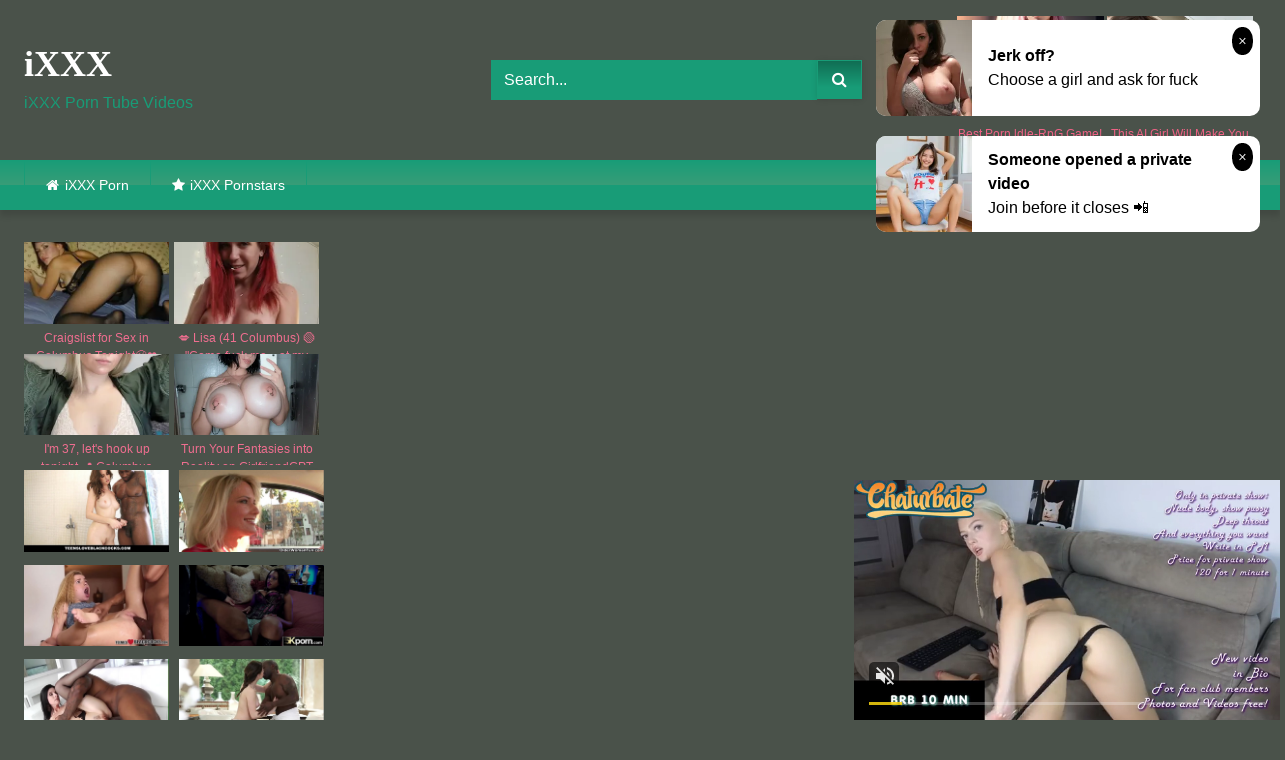

--- FILE ---
content_type: text/html; charset=UTF-8
request_url: https://ixxx.link/mov/teanna-trump-gets-pussy-filled-on-bed-by-black/
body_size: 17694
content:
<!DOCTYPE html>


<html lang="en-US">
<head>
<meta charset="UTF-8">
<meta content='width=device-width, initial-scale=1.0, maximum-scale=1.0, user-scalable=0' name='viewport' />
<link rel="profile" href="https://gmpg.org/xfn/11">
<link rel="icon" href="
https://ixxx.link/wp-content/uploads/2021/08/favicon-32.png">

<!-- Meta social networks -->

<!-- Meta Facebook -->
<meta property="fb:app_id" content="966242223397117" />
<meta property="og:url" content="https://ixxx.link/mov/teanna-trump-gets-pussy-filled-on-bed-by-black/" />
<meta property="og:type" content="article" />
<meta property="og:title" content="Teanna Trump Gets Pussy Filled On Bed By Black" />
<meta property="og:description" content="Teanna Trump Gets Pussy Filled On Bed By Black" />
<meta property="og:image" content="https://ixxx.link/wp-content/uploads/2021/10/teanna-trump-gets-pussy-filled-on-bed-by-black.jpg" />
<meta property="og:image:width" content="200" />
<meta property="og:image:height" content="200" />

<!-- Meta Twitter -->
<meta name="twitter:card" content="summary">
<!--<meta name="twitter:site" content="@site_username">-->
<meta name="twitter:title" content="Teanna Trump Gets Pussy Filled On Bed By Black">
<meta name="twitter:description" content="Teanna Trump Gets Pussy Filled On Bed By Black">
<!--<meta name="twitter:creator" content="@creator_username">-->
<meta name="twitter:image" content="https://ixxx.link/wp-content/uploads/2021/10/teanna-trump-gets-pussy-filled-on-bed-by-black.jpg">
<!--<meta name="twitter:domain" content="YourDomain.com">-->

<!-- Temp Style -->
<style>
	.post-thumbnail {
		padding-bottom: 56.25%;
	}

	.video-debounce-bar {
		background: #189c77!important;
	}

			@import url(https://fonts.googleapis.com/css?family=Palatino);
					body.custom-background {
			background-image: url(https://ixxx.link/wp-content/uploads/2021/08/b.png);
			background-color: #4a524a!important;
			background-repeat: repeat;
			background-attachment: fixed;
			background-position: center;
			background-size: auto;
		}
	
			button,
		.button,
		input[type="button"],
		input[type="reset"],
		input[type="submit"],
		.label,
		.label:visited,
		.pagination ul li a,
		.widget_categories ul li a,
		.comment-reply-link,
		a.tag-cloud-link,
		.template-actors li a {
			background: -moz-linear-gradient(top, rgba(0,0,0,0.3) 0%, rgba(0,0,0,0) 70%); /* FF3.6-15 */
			background: -webkit-linear-gradient(top, rgba(0,0,0,0.3) 0%,rgba(0,0,0,0) 70%); /* Chrome10-25,Safari5.1-6 */
			background: linear-gradient(to bottom, rgba(0,0,0,0.3) 0%,rgba(0,0,0,0) 70%); /* W3C, IE10+, FF16+, Chrome26+, Opera12+, Safari7+ */
			filter: progid:DXImageTransform.Microsoft.gradient( startColorstr='#a62b2b2b', endColorstr='#00000000',GradientType=0 ); /* IE6-9 */
			-moz-box-shadow: 0 1px 6px 0 rgba(0, 0, 0, 0.12);
			-webkit-box-shadow: 0 1px 6px 0 rgba(0, 0, 0, 0.12);
			-o-box-shadow: 0 1px 6px 0 rgba(0, 0, 0, 0.12);
			box-shadow: 0 1px 6px 0 rgba(0, 0, 0, 0.12);
		}
		input[type="text"],
		input[type="email"],
		input[type="url"],
		input[type="password"],
		input[type="search"],
		input[type="number"],
		input[type="tel"],
		input[type="range"],
		input[type="date"],
		input[type="month"],
		input[type="week"],
		input[type="time"],
		input[type="datetime"],
		input[type="datetime-local"],
		input[type="color"],
		select,
		textarea,
		.wp-editor-container {
			-moz-box-shadow: 0 0 1px rgba(255, 255, 255, 0.3), 0 0 5px black inset;
			-webkit-box-shadow: 0 0 1px rgba(255, 255, 255, 0.3), 0 0 5px black inset;
			-o-box-shadow: 0 0 1px rgba(255, 255, 255, 0.3), 0 0 5px black inset;
			box-shadow: 0 0 1px rgba(255, 255, 255, 0.3), 0 0 5px black inset;
		}
		#site-navigation {
			background: #222222;
			background: -moz-linear-gradient(top, #222222 0%, #333333 50%, #222222 51%, #151515 100%);
			background: -webkit-linear-gradient(top, #222222 0%,#333333 50%,#222222 51%,#151515 100%);
			background: linear-gradient(to bottom, #222222 0%,#333333 50%,#222222 51%,#151515 100%);
			filter: progid:DXImageTransform.Microsoft.gradient( startColorstr='#222222', endColorstr='#151515',GradientType=0 );
			-moz-box-shadow: 0 6px 6px 0 rgba(0, 0, 0, 0.12);
			-webkit-box-shadow: 0 6px 6px 0 rgba(0, 0, 0, 0.12);
			-o-box-shadow: 0 6px 6px 0 rgba(0, 0, 0, 0.12);
			box-shadow: 0 6px 6px 0 rgba(0, 0, 0, 0.12);
		}
		#site-navigation > ul > li:hover > a,
		#site-navigation ul li.current-menu-item a {
			background: -moz-linear-gradient(top, rgba(0,0,0,0.3) 0%, rgba(0,0,0,0) 70%);
			background: -webkit-linear-gradient(top, rgba(0,0,0,0.3) 0%,rgba(0,0,0,0) 70%);
			background: linear-gradient(to bottom, rgba(0,0,0,0.3) 0%,rgba(0,0,0,0) 70%);
			filter: progid:DXImageTransform.Microsoft.gradient( startColorstr='#a62b2b2b', endColorstr='#00000000',GradientType=0 );
			-moz-box-shadow: inset 0px 0px 2px 0px #000000;
			-webkit-box-shadow: inset 0px 0px 2px 0px #000000;
			-o-box-shadow: inset 0px 0px 2px 0px #000000;
			box-shadow: inset 0px 0px 2px 0px #000000;
			filter:progid:DXImageTransform.Microsoft.Shadow(color=#000000, Direction=NaN, Strength=2);
		}
		.rating-bar,
		.categories-list .thumb-block .entry-header,
		.actors-list .thumb-block .entry-header,
		#filters .filters-select,
		#filters .filters-options {
			background: -moz-linear-gradient(top, rgba(0,0,0,0.3) 0%, rgba(0,0,0,0) 70%); /* FF3.6-15 */
			background: -webkit-linear-gradient(top, rgba(0,0,0,0.3) 0%,rgba(0,0,0,0) 70%); /* Chrome10-25,Safari5.1-6 */
			background: linear-gradient(to bottom, rgba(0,0,0,0.3) 0%,rgba(0,0,0,0) 70%); /* W3C, IE10+, FF16+, Chrome26+, Opera12+, Safari7+ */
			-moz-box-shadow: inset 0px 0px 2px 0px #000000;
			-webkit-box-shadow: inset 0px 0px 2px 0px #000000;
			-o-box-shadow: inset 0px 0px 2px 0px #000000;
			box-shadow: inset 0px 0px 2px 0px #000000;
			filter:progid:DXImageTransform.Microsoft.Shadow(color=#000000, Direction=NaN, Strength=2);
		}
		.breadcrumbs-area {
			background: -moz-linear-gradient(top, rgba(0,0,0,0.3) 0%, rgba(0,0,0,0) 70%); /* FF3.6-15 */
			background: -webkit-linear-gradient(top, rgba(0,0,0,0.3) 0%,rgba(0,0,0,0) 70%); /* Chrome10-25,Safari5.1-6 */
			background: linear-gradient(to bottom, rgba(0,0,0,0.3) 0%,rgba(0,0,0,0) 70%); /* W3C, IE10+, FF16+, Chrome26+, Opera12+, Safari7+ */
		}
	
	.site-title a {
		font-family: Palatino;
		font-size: 36px;
	}
	.site-branding .logo img {
		max-width: 300px;
		max-height: 120px;
		margin-top: 0px;
		margin-left: 0px;
	}
	a,
	.site-title a i,
	.thumb-block:hover .rating-bar i,
	.categories-list .thumb-block:hover .entry-header .cat-title:before,
	.required,
	.like #more:hover i,
	.dislike #less:hover i,
	.top-bar i:hover,
	.main-navigation .menu-item-has-children > a:after,
	.menu-toggle i,
	.main-navigation.toggled li:hover > a,
	.main-navigation.toggled li.focus > a,
	.main-navigation.toggled li.current_page_item > a,
	.main-navigation.toggled li.current-menu-item > a,
	#filters .filters-select:after,
	.morelink i,
	.top-bar .membership a i,
	.thumb-block:hover .photos-count i {
		color: #189c77;
	}
	button,
	.button,
	input[type="button"],
	input[type="reset"],
	input[type="submit"],
	.label,
	.pagination ul li a.current,
	.pagination ul li a:hover,
	body #filters .label.secondary.active,
	.label.secondary:hover,
	.main-navigation li:hover > a,
	.main-navigation li.focus > a,
	.main-navigation li.current_page_item > a,
	.main-navigation li.current-menu-item > a,
	.widget_categories ul li a:hover,
	.comment-reply-link,
	a.tag-cloud-link:hover,
	.template-actors li a:hover {
		border-color: #189c77!important;
		background-color: #189c77!important;
	}
	.rating-bar-meter,
	.vjs-play-progress,
	#filters .filters-options span:hover,
	.bx-wrapper .bx-controls-direction a,
	.top-bar .social-share a:hover,
	.thumb-block:hover span.hd-video,
	.featured-carousel .slide a:hover span.hd-video,
	.appContainer .ctaButton {
		background-color: #189c77!important;
	}
	#video-tabs button.tab-link.active,
	.title-block,
	.widget-title,
	.page-title,
	.page .entry-title,
	.comments-title,
	.comment-reply-title,
	.morelink:hover {
		border-color: #189c77!important;
	}

	/* Small desktops ----------- */
	@media only screen  and (min-width : 64.001em) and (max-width : 84em) {
		#main .thumb-block {
			width: 25%!important;
		}
	}

	/* Desktops and laptops ----------- */
	@media only screen  and (min-width : 84.001em) {
		#main .thumb-block {
			width: 25%!important;
		}
	}

</style>

<!-- Google Analytics -->

<!-- Meta Verification -->

<meta name='robots' content='max-image-preview:large' />

	<title>teanna trump Teanna Trump Gets Pussy Filled On Bed By Black - iXXX.Link</title>
	<meta name="description" content="Teanna Trump Gets Pussy Filled On Bed By Black teanna trump ·" />
	<meta name="robots" content="index, follow, max-snippet:-1, max-image-preview:large, max-video-preview:-1" />
	<link rel="canonical" href="https://ixxx.link/mov/teanna-trump-gets-pussy-filled-on-bed-by-black/" />
	<meta property="og:locale" content="en_US" />
	<meta property="og:type" content="article" />
	<meta property="og:title" content="teanna trump Teanna Trump Gets Pussy Filled On Bed By Black - iXXX.Link" />
	<meta property="og:description" content="Teanna Trump Gets Pussy Filled On Bed By Black teanna trump ·" />
	<meta property="og:url" content="https://ixxx.link/mov/teanna-trump-gets-pussy-filled-on-bed-by-black/" />
	<meta property="og:site_name" content="iXXX Porn" />
	<meta property="article:published_time" content="2021-10-27T18:29:00+00:00" />
	<meta name="twitter:card" content="summary_large_image" />
	<script type="application/ld+json" class="yoast-schema-graph">{"@context":"https://schema.org","@graph":[{"@type":"WebSite","@id":"https://ixxx.link/#website","url":"https://ixxx.link/","name":"iXXX Porn","description":"","potentialAction":[{"@type":"SearchAction","target":"https://ixxx.link/?s={search_term_string}","query-input":"required name=search_term_string"}],"inLanguage":"en-US"},{"@type":"ImageObject","@id":"https://ixxx.link/mov/teanna-trump-gets-pussy-filled-on-bed-by-black/#primaryimage","inLanguage":"en-US","url":"https://ixxx.link/wp-content/uploads/2021/10/teanna-trump-gets-pussy-filled-on-bed-by-black.jpg","width":600,"height":337},{"@type":"WebPage","@id":"https://ixxx.link/mov/teanna-trump-gets-pussy-filled-on-bed-by-black/#webpage","url":"https://ixxx.link/mov/teanna-trump-gets-pussy-filled-on-bed-by-black/","name":"teanna trump Teanna Trump Gets Pussy Filled On Bed By Black - iXXX.Link","isPartOf":{"@id":"https://ixxx.link/#website"},"primaryImageOfPage":{"@id":"https://ixxx.link/mov/teanna-trump-gets-pussy-filled-on-bed-by-black/#primaryimage"},"datePublished":"2021-10-27T18:29:00+00:00","dateModified":"2021-10-27T18:29:00+00:00","author":{"@id":"https://ixxx.link/#/schema/person/c1580435ae13034fcf6f458c6d55385a"},"description":"Teanna Trump Gets Pussy Filled On Bed By Black teanna trump \u00b7","inLanguage":"en-US","potentialAction":[{"@type":"ReadAction","target":["https://ixxx.link/mov/teanna-trump-gets-pussy-filled-on-bed-by-black/"]}]},{"@type":"Person","@id":"https://ixxx.link/#/schema/person/c1580435ae13034fcf6f458c6d55385a","name":"Charlie","image":{"@type":"ImageObject","@id":"https://ixxx.link/#personlogo","inLanguage":"en-US","url":"https://secure.gravatar.com/avatar/4a2701ef4c71cb07c3f757cb775f907b?s=96&d=mm&r=g","caption":"Charlie"}}]}</script>


<link rel="alternate" type="application/rss+xml" title="iXXX Porn &raquo; Feed" href="https://ixxx.link/feed/" />
<link rel="alternate" type="application/rss+xml" title="iXXX Porn &raquo; Comments Feed" href="https://ixxx.link/comments/feed/" />
<link rel='stylesheet' id='wp-block-library-css'  href='https://ixxx.link/wp-includes/css/dist/block-library/style.min.css' type='text/css' media='all' />
<link rel='stylesheet' id='wpst-font-awesome-css'  href='https://ixxx.link/wp-content/themes/retrotube/assets/stylesheets/font-awesome/css/font-awesome.min.css' type='text/css' media='all' />
<link rel='stylesheet' id='wpst-videojs-style-css'  href='//vjs.zencdn.net/7.8.4/video-js.css' type='text/css' media='all' />
<link rel='stylesheet' id='wpst-style-css'  href='https://ixxx.link/wp-content/themes/retrotube/style.css' type='text/css' media='all' />
<script type='text/javascript' src='https://ixxx.link/wp-includes/js/jquery/jquery.min.js' id='jquery-core-js'></script>
<script type='text/javascript' src='https://ixxx.link/wp-includes/js/jquery/jquery-migrate.min.js' id='jquery-migrate-js'></script>
<style>.pseudo-clearfy-link { color: #008acf; cursor: pointer;}.pseudo-clearfy-link:hover { text-decoration: none;}</style><meta name="RATING" content="RTA-5042-1996-1400-1577-RTA">		<style type="text/css" id="wp-custom-css">
			.site-branding .happy-header {width: 300px;}

input[type="text"], input[type="text"]:focus {
    background-color: #189c77;
    color: #FFF;
	  border: 1px solid #189c77;
	  box-shadow: none;
}
#site-navigation {
	background: linear-gradient(to bottom, #189c77 0%,#389c77 50%,#189c77 51%,#189c77 100%);
}
#site-navigation > ul > li:hover > a, #site-navigation ul li.current-menu-item a {box-shadow:none}
#site-navigation > ul > li:first-child {
    border-left: 1px solid #189c77;
}
#site-navigation > ul > li {
    float: left;
    border-right: 1px solid #189c77;
}

.widget-title, .page-title, .page .entry-title, .comments-title, .comment-reply-title {
	background: #189c77;
}
.thumb-block .entry-header {
    color: #FFF;
}
.site-footer{
	background: #3a443a;
}
.widget_categories ul li a {
	background-color: #189c77 !important;}
.rating-bar, .categories-list .thumb-block .entry-header, .actors-list .thumb-block .entry-header, #filters .filters-select, #filters .filters-options {
    background-color: #3a443a !important;
    border: 1px solid #3a443a;
}
.title-block {
    background: #3a443a;
}
.site-branding .logo a {
    color: #FFF;
}
p.site-description {
    margin: 0 0 0.5em;
    color: #189c77;
}		</style>
		</head>

<body
class="post-template-default single single-post postid-3017 single-format-video wp-embed-responsive custom-background">
<div id="page">
	<a class="skip-link screen-reader-text" href="#content">Skip to content</a>

	<header id="masthead" class="site-header" role="banner">

		
		<div class="site-branding row">
			<div class="logo">
															<p class="site-title"><a href="https://ixxx.link/" rel="home">
																  							 														iXXX								</a></p>
										
									<p class="site-description">
											iXXX Porn Tube Videos						</p>
							</div>
							<div class="header-search small-search">
    <form method="get" id="searchform" action="https://ixxx.link/">        
                    <input class="input-group-field" value="Search..." name="s" id="s" onfocus="if (this.value == 'Search...') {this.value = '';}" onblur="if (this.value == '') {this.value = 'Search...';}" type="text" />
                
        <input class="button fa-input" type="submit" id="searchsubmit" value="&#xf002;" />        
    </form>
</div>										<div class="happy-header">
					<script async type="application/javascript" src="https://a.magsrv.com/ad-provider.js"></script><ins class="eas6a97888e" data-zoneid="4907228" data-sub="10018"></ins><script>(AdProvider = window.AdProvider || []).push({"serve": {}});</script>				</div>
					</div><!-- .site-branding -->

		<nav id="site-navigation" class="main-navigation
		" role="navigation">
			<div id="head-mobile"></div>
			<div class="button-nav"></div>
			<ul id="menu-main-menu" class="row"><li id="menu-item-11" class="home-icon menu-item menu-item-type-custom menu-item-object-custom menu-item-home menu-item-11"><a href="https://ixxx.link">iXXX Porn</a></li>
<li id="menu-item-14" class="star-icon menu-item menu-item-type-post_type menu-item-object-page menu-item-14"><a href="https://ixxx.link/xxx-stars/">iXXX Pornstars</a></li>
</ul>		</nav><!-- #site-navigation -->

		<div class="clear"></div>

					<div class="happy-header-mobile">
				<script async type="application/javascript" src="https://a.magsrv.com/ad-provider.js"></script><ins class="eas6a97888e" data-zoneid="4907228" data-sub="10018"></ins><script>(AdProvider = window.AdProvider || []).push({"serve": {}});</script>			</div>
			</header><!-- #masthead -->

	
	
	<div id="content" class="site-content row">
	<div id="primary" class="content-area with-sidebar-left">
		<main id="main" class="site-main with-sidebar-left" role="main">

		
<article id="post-3017" class="post-3017 post type-post status-publish format-video has-post-thumbnail hentry category-bbc post_format-post-format-video actors-teanna-trump" itemprop="video" itemscope itemtype="http://schema.org/VideoObject">
	<header class="entry-header">

		
<div class="video-player">

    <meta itemprop="name" content="Teanna Trump Gets Pussy Filled On Bed By Black" />
            <meta itemprop="description" content="Teanna Trump Gets Pussy Filled On Bed By Black" />
        <meta itemprop="duration" content="P0DT0H7M0S" />
    <meta itemprop="thumbnailUrl" content="https://ixxx.link/wp-content/uploads/2021/10/teanna-trump-gets-pussy-filled-on-bed-by-black.jpg" />


            <div class="responsive-player">
            <iframe src="https://ixxx.link/wp-content/plugins/clean-tube-player/public/player-x.php?q=[base64]" frameborder="0" scrolling="no" allowfullscreen></iframe>        </div>
    
    <!-- Inside video player advertising -->
            
</div>

					<div class="happy-under-player">
				<script async type="application/javascript" src="https://a.magsrv.com/ad-provider.js"></script><ins class="eas6a97888e" data-zoneid="4907208" data-sub="10018"></ins><script>(AdProvider = window.AdProvider || []).push({"serve": {}});</script>			</div>
		
					<div class="happy-under-player-mobile">
				<script async type="application/javascript" src="https://a.magsrv.com/ad-provider.js"></script><ins class="eas6a97888e" data-zoneid="4907208" data-sub="10018"></ins><script>(AdProvider = window.AdProvider || []).push({"serve": {}});</script>			</div>
		
		
		<div class="title-block box-shadow">
			<h1 class="entry-title" itemprop="name">Teanna Trump Gets Pussy Filled On Bed By Black XXX</h1>						<div id="video-tabs" class="tabs">
				<button class="tab-link active about" data-tab-id="video-about"><i class="fa fa-info-circle"></i> About</button>
									<button class="tab-link share" data-tab-id="video-share"><i class="fa fa-share"></i> Share</button>
							</div>
		</div>

		<div class="clear"></div>

	</header><!-- .entry-header -->

	<div class="entry-content">
				<div class="tab-content">
			<div id="video-about" class="width100">
					<div class="video-description">
													<div class="desc more">
															</div>
											</div>
																					<div id="video-actors">
						<i class="fa fa-star"></i> XXX Stars:
						<a href="https://ixxx.link/mov/actor/teanna-trump/" title="teanna trump">teanna trump</a>					</div>
													<div class="tags">
						<div class="tags-list"><a href="https://ixxx.link/xxx/bbc/" class="label" title="BBC"><i class="fa fa-folder-open"></i>BBC</a> </div>					</div>
							</div>
							<div id="video-share">
	<!-- Facebook -->
			<div id="fb-root"></div>
		<script>(function(d, s, id) {
		var js, fjs = d.getElementsByTagName(s)[0];
		if (d.getElementById(id)) return;
		js = d.createElement(s); js.id = id;
		js.src = 'https://connect.facebook.net/fr_FR/sdk.js#xfbml=1&version=v2.12';
		fjs.parentNode.insertBefore(js, fjs);
		}(document, 'script', 'facebook-jssdk'));</script>
		<a target="_blank" href="https://www.facebook.com/sharer/sharer.php?u=https://ixxx.link/mov/teanna-trump-gets-pussy-filled-on-bed-by-black/&amp;src=sdkpreparse"><i id="facebook" class="fa fa-facebook"></i></a>
	
	<!-- Twitter -->
			<a target="_blank" href="https://twitter.com/share?url=https://ixxx.link/mov/teanna-trump-gets-pussy-filled-on-bed-by-black/&text=Teanna Trump Gets Pussy Filled On Bed By Black"><i id="twitter" class="fa fa-twitter"></i></a>
	
	<!-- Google Plus -->
	
	<!-- Linkedin -->
	
	<!-- Tumblr -->
			<a target="_blank" href="https://tumblr.com/widgets/share/tool?canonicalUrl=https://ixxx.link/mov/teanna-trump-gets-pussy-filled-on-bed-by-black/"><i id="tumblr" class="fa fa-tumblr-square"></i></a>
	
	<!-- Reddit -->
			<a target="_blank" href="http://www.reddit.com/submit?title=Teanna Trump Gets Pussy Filled On Bed By Black&url=https://ixxx.link/mov/teanna-trump-gets-pussy-filled-on-bed-by-black/"><i id="reddit" class="fa fa-reddit-square"></i></a>
	
	<!-- Odnoklassniki -->
	
	<!-- VK -->
	
	<!-- Email -->
	</div>
					</div>
	</div><!-- .entry-content -->

	<div class="under-video-block">
	<section id="custom_html-2" class="widget_text widget widget_custom_html"><div class="textwidget custom-html-widget"><div class="text-center"><script async type="application/javascript" src="https://a.magsrv.com/ad-provider.js"></script><ins class="eas6a97888e" data-zoneid="4907208" data-sub="10018"></ins><script>(AdProvider = window.AdProvider || []).push({"serve": {}});</script></div></div></section><section id="widget_videos_block-11" class="widget widget_videos_block"><h2 class="widget-title">Related videos</h2>    <a class="more-videos label" href="https://ixxx.link/?filter=related"><i class="fa fa-plus"></i> <span>More videos</span></a>
  <div class="videos-list">
          
<article data-video-uid="1" data-post-id="3030" class="loop-video thumb-block post-3030 post type-post status-publish format-video has-post-thumbnail hentry category-bbc post_format-post-format-video">
	<a href="https://ixxx.link/mov/hd-bbc-orgy/" title="HD BBC orgy">
		<div class="post-thumbnail">
			<div class="post-thumbnail-container video-with-trailer"><div class="video-debounce-bar"></div><div class="lds-dual-ring"></div><div class="video-preview"></div><img data-src="https://ixxx.link/wp-content/uploads/2021/10/hd-bbc-orgy.jpg" alt="HD BBC orgy"></div>									<span class="duration"><i class="fa fa-clock-o"></i>33:00</span>		</div>
				<header class="entry-header">
			<span>HD BBC orgy</span>
		</header>
	</a>
</article>
          
<article data-video-uid="2" data-post-id="3034" class="loop-video thumb-block post-3034 post type-post status-publish format-video has-post-thumbnail hentry category-bbc post_format-post-format-video actors-dana-dearmond actors-janet-mason actors-jewels-jade actors-rio-lee">
	<a href="https://ixxx.link/mov/bbc-milfs-motherfucker-3-rio-lee-janet-mason-dana-dearmond-jewels-jade-shay/" title="BBC MILFs Motherfucker 3 Rio Lee, Janet Mason, Dana DeArmond, Jewels Jade, Shay">
		<div class="post-thumbnail">
			<div class="post-thumbnail-container video-with-trailer"><div class="video-debounce-bar"></div><div class="lds-dual-ring"></div><div class="video-preview"></div><img data-src="https://ixxx.link/wp-content/uploads/2021/10/bbc-milfs-motherfucker-3-rio-lee-janet-mason-dana-dearmond-jewels-jade-shay.jpg" alt="BBC MILFs Motherfucker 3 Rio Lee, Janet Mason, Dana DeArmond, Jewels Jade, Shay"></div>									<span class="duration"><i class="fa fa-clock-o"></i>25:00</span>		</div>
				<header class="entry-header">
			<span>BBC MILFs Motherfucker 3 Rio Lee, Janet Mason, Dana DeArmond, Jewels Jade, Shay</span>
		</header>
	</a>
</article>
          
<article data-video-uid="3" data-post-id="3086" class="loop-video thumb-block post-3086 post type-post status-publish format-video has-post-thumbnail hentry category-bbc post_format-post-format-video">
	<a href="https://ixxx.link/mov/babes-huge-hooters-jizzed/" title="Babes huge hooters jizzed">
		<div class="post-thumbnail">
			<div class="post-thumbnail-container video-with-trailer"><div class="video-debounce-bar"></div><div class="lds-dual-ring"></div><div class="video-preview"></div><img data-src="https://ixxx.link/wp-content/uploads/2021/10/babes-huge-hooters-jizzed.jpg" alt="Babes huge hooters jizzed"></div>									<span class="duration"><i class="fa fa-clock-o"></i>30:00</span>		</div>
				<header class="entry-header">
			<span>Babes huge hooters jizzed</span>
		</header>
	</a>
</article>
          
<article data-video-uid="4" data-post-id="3020" class="loop-video thumb-block post-3020 post type-post status-publish format-video has-post-thumbnail hentry category-bbc post_format-post-format-video">
	<a href="https://ixxx.link/mov/asian-teen-straddles-bbc/" title="Asian teen straddles bbc">
		<div class="post-thumbnail">
			<div class="post-thumbnail-container video-with-trailer"><div class="video-debounce-bar"></div><div class="lds-dual-ring"></div><div class="video-preview"></div><img data-src="https://ixxx.link/wp-content/uploads/2021/10/asian-teen-straddles-bbc.jpg" alt="Asian teen straddles bbc"></div>									<span class="duration"><i class="fa fa-clock-o"></i>08:00</span>		</div>
				<header class="entry-header">
			<span>Asian teen straddles bbc</span>
		</header>
	</a>
</article>
          
<article data-video-uid="5" data-post-id="3031" class="loop-video thumb-block post-3031 post type-post status-publish format-video has-post-thumbnail hentry category-bbc post_format-post-format-video">
	<a href="https://ixxx.link/mov/blonde-whore-rides-bbc/" title="Blonde whore rides bbc">
		<div class="post-thumbnail">
			<div class="post-thumbnail-container video-with-trailer"><div class="video-debounce-bar"></div><div class="lds-dual-ring"></div><div class="video-preview"></div><img data-src="https://ixxx.link/wp-content/uploads/2021/10/blonde-whore-rides-bbc.jpg" alt="Blonde whore rides bbc"></div>									<span class="duration"><i class="fa fa-clock-o"></i>10:00</span>		</div>
				<header class="entry-header">
			<span>Blonde whore rides bbc</span>
		</header>
	</a>
</article>
          
<article data-video-uid="6" data-post-id="3024" class="loop-video thumb-block post-3024 post type-post status-publish format-video has-post-thumbnail hentry category-bbc post_format-post-format-video">
	<a href="https://ixxx.link/mov/busty-milf-gobbles-bbc/" title="Busty milf gobbles bbc">
		<div class="post-thumbnail">
			<div class="post-thumbnail-container video-with-trailer"><div class="video-debounce-bar"></div><div class="lds-dual-ring"></div><div class="video-preview"></div><img data-src="https://ixxx.link/wp-content/uploads/2021/10/busty-milf-gobbles-bbc.jpg" alt="Busty milf gobbles bbc"></div>									<span class="duration"><i class="fa fa-clock-o"></i>10:00</span>		</div>
				<header class="entry-header">
			<span>Busty milf gobbles bbc</span>
		</header>
	</a>
</article>
          
<article data-video-uid="7" data-post-id="3105" class="loop-video thumb-block post-3105 post type-post status-publish format-video has-post-thumbnail hentry category-bbc post_format-post-format-video">
	<a href="https://ixxx.link/mov/fatty-maid-alycia-fucks-the-black-d/" title="Fatty Maid Alycia Fucks The Black D">
		<div class="post-thumbnail">
			<div class="post-thumbnail-container video-with-trailer"><div class="video-debounce-bar"></div><div class="lds-dual-ring"></div><div class="video-preview"></div><img data-src="https://ixxx.link/wp-content/uploads/2021/10/fatty-maid-alycia-fucks-the-black-d.jpg" alt="Fatty Maid Alycia Fucks The Black D"></div>									<span class="duration"><i class="fa fa-clock-o"></i>04:00</span>		</div>
				<header class="entry-header">
			<span>Fatty Maid Alycia Fucks The Black D</span>
		</header>
	</a>
</article>
          
<article data-video-uid="8" data-post-id="3104" class="loop-video thumb-block post-3104 post type-post status-publish format-video has-post-thumbnail hentry category-bbc post_format-post-format-video">
	<a href="https://ixxx.link/mov/tiny-teen-ass-rides-bbc/" title="Tiny teen ass rides bbc">
		<div class="post-thumbnail">
			<div class="post-thumbnail-container video-with-trailer"><div class="video-debounce-bar"></div><div class="lds-dual-ring"></div><div class="video-preview"></div><img data-src="https://ixxx.link/wp-content/uploads/2021/10/tiny-teen-ass-rides-bbc.jpg" alt="Tiny teen ass rides bbc"></div>									<span class="duration"><i class="fa fa-clock-o"></i>06:00</span>		</div>
				<header class="entry-header">
			<span>Tiny teen ass rides bbc</span>
		</header>
	</a>
</article>
          
<article data-video-uid="9" data-post-id="3022" class="loop-video thumb-block post-3022 post type-post status-publish format-video has-post-thumbnail hentry category-bbc post_format-post-format-video">
	<a href="https://ixxx.link/mov/blonde-milf-gets-cumshot-from-a-big-black-cock/" title="Blonde milf gets cumshot from a big black cock">
		<div class="post-thumbnail">
			<div class="post-thumbnail-container video-with-trailer"><div class="video-debounce-bar"></div><div class="lds-dual-ring"></div><div class="video-preview"></div><img data-src="https://ixxx.link/wp-content/uploads/2021/10/blonde-milf-gets-cumshot-from-a-big-black-cock.jpg" alt="Blonde milf gets cumshot from a big black cock"></div>									<span class="duration"><i class="fa fa-clock-o"></i>30:00</span>		</div>
				<header class="entry-header">
			<span>Blonde milf gets cumshot from a big black cock</span>
		</header>
	</a>
</article>
          
<article data-video-uid="10" data-post-id="3050" class="loop-video thumb-block post-3050 post type-post status-publish format-video has-post-thumbnail hentry category-bbc post_format-post-format-video actors-isiah-maxwell actors-krissy-lynn">
	<a href="https://ixxx.link/mov/krissy-lynn-is-a-horny-blonde-milf-slut-that-took-every-inch-of-isiah-maxwells-bbc/" title="Krissy Lynn is a horny blonde milf slut that took every inch of Isiah Maxwell&#8217;s BBC">
		<div class="post-thumbnail">
			<div class="post-thumbnail-container video-with-trailer"><div class="video-debounce-bar"></div><div class="lds-dual-ring"></div><div class="video-preview"></div><img data-src="https://ixxx.link/wp-content/uploads/2021/10/krissy-lynn-is-a-horny-blonde-milf-slut-that-took-every-inch-of-isiah-maxwells-bbc.jpg" alt="Krissy Lynn is a horny blonde milf slut that took every inch of Isiah Maxwell&#8217;s BBC"></div>									<span class="duration"><i class="fa fa-clock-o"></i>10:00</span>		</div>
				<header class="entry-header">
			<span>Krissy Lynn is a horny blonde milf slut that took every inch of Isiah Maxwell&#8217;s BBC</span>
		</header>
	</a>
</article>
          
<article data-video-uid="11" data-post-id="3037" class="loop-video thumb-block post-3037 post type-post status-publish format-video has-post-thumbnail hentry category-bbc post_format-post-format-video actors-nina-kayy">
	<a href="https://ixxx.link/mov/nina-kayy-fucks-black-cock-after-some-biking/" title="Nina Kayy Fucks Black Cock After Some Biking">
		<div class="post-thumbnail">
			<div class="post-thumbnail-container video-with-trailer"><div class="video-debounce-bar"></div><div class="lds-dual-ring"></div><div class="video-preview"></div><img data-src="https://ixxx.link/wp-content/uploads/2021/10/nina-kayy-fucks-black-cock-after-some-biking.jpg" alt="Nina Kayy Fucks Black Cock After Some Biking"></div>									<span class="duration"><i class="fa fa-clock-o"></i>05:00</span>		</div>
				<header class="entry-header">
			<span>Nina Kayy Fucks Black Cock After Some Biking</span>
		</header>
	</a>
</article>
          
<article data-video-uid="12" data-post-id="3036" class="loop-video thumb-block post-3036 post type-post status-publish format-video has-post-thumbnail hentry category-bbc post_format-post-format-video">
	<a href="https://ixxx.link/mov/teenager-banged-with-bbc/" title="Teenager banged with bbc">
		<div class="post-thumbnail">
			<div class="post-thumbnail-container video-with-trailer"><div class="video-debounce-bar"></div><div class="lds-dual-ring"></div><div class="video-preview"></div><img data-src="https://ixxx.link/wp-content/uploads/2021/10/teenager-banged-with-bbc.jpg" alt="Teenager banged with bbc"></div>									<span class="duration"><i class="fa fa-clock-o"></i>08:00</span>		</div>
				<header class="entry-header">
			<span>Teenager banged with bbc</span>
		</header>
	</a>
</article>
      </div>
  <div class="clear"></div>
</section><section id="custom_html-7" class="widget_text widget widget_custom_html"><div class="textwidget custom-html-widget"><div class="text-center"><script async type="application/javascript" src="https://a.magsrv.com/ad-provider.js"></script><ins class="eas6a97888e" data-zoneid="4907208" data-sub="10018"></ins><script>(AdProvider = window.AdProvider || []).push({"serve": {}});</script></div></div></section><section id="widget_videos_block-13" class="widget widget_videos_block">    <a class="more-videos label" href="https://ixxx.link/?filter=random"><i class="fa fa-plus"></i> <span>More videos</span></a>
  <div class="videos-list">
          
<article data-video-uid="13" data-post-id="5577" class="loop-video thumb-block post-5577 post type-post status-publish format-video has-post-thumbnail hentry category-filipina post_format-post-format-video">
	<a href="https://ixxx.link/mov/cute-filipina-teen-pounded-by-a-tourist/" title="Cute Filipina Teen Pounded by a Tourist!">
		<div class="post-thumbnail">
			<div class="post-thumbnail-container video-with-trailer"><div class="video-debounce-bar"></div><div class="lds-dual-ring"></div><div class="video-preview"></div><img data-src="https://ixxx.link/wp-content/uploads/2021/11/cute-filipina-teen-pounded-by-a-tourist.jpg" alt="Cute Filipina Teen Pounded by a Tourist!"></div>									<span class="duration"><i class="fa fa-clock-o"></i>04:00</span>		</div>
				<header class="entry-header">
			<span>Cute Filipina Teen Pounded by a Tourist!</span>
		</header>
	</a>
</article>
          
<article data-video-uid="14" data-post-id="3426" class="loop-video thumb-block post-3426 post type-post status-publish format-video has-post-thumbnail hentry category-ass post_format-post-format-video actors-alyssa-cole">
	<a href="https://ixxx.link/mov/hd-ass-shakin-alyssa-cole-gets-the-big-dick-she-deserves/" title="HD Ass shakin Alyssa Cole gets the big dick she deserves">
		<div class="post-thumbnail">
			<div class="post-thumbnail-container video-with-trailer"><div class="video-debounce-bar"></div><div class="lds-dual-ring"></div><div class="video-preview"></div><img data-src="https://ixxx.link/wp-content/uploads/2021/11/hd-ass-shakin-alyssa-cole-gets-the-big-dick-she-deserves.jpg" alt="HD Ass shakin Alyssa Cole gets the big dick she deserves"></div>									<span class="duration"><i class="fa fa-clock-o"></i>10:00</span>		</div>
				<header class="entry-header">
			<span>HD Ass shakin Alyssa Cole gets the big dick she deserves</span>
		</header>
	</a>
</article>
          
<article data-video-uid="15" data-post-id="3837" class="loop-video thumb-block post-3837 post type-post status-publish format-video has-post-thumbnail hentry category-big-cock post_format-post-format-video actors-adriana-chechik actors-lana-rhoades">
	<a href="https://ixxx.link/mov/hd-best-4-way-with-adriana-chechik-and-lana-rhoades/" title="HD Best 4 way with Adriana Chechik and Lana Rhoades">
		<div class="post-thumbnail">
			<div class="post-thumbnail-container video-with-trailer"><div class="video-debounce-bar"></div><div class="lds-dual-ring"></div><div class="video-preview"></div><img data-src="https://ixxx.link/wp-content/uploads/2021/11/hd-best-4-way-with-adriana-chechik-and-lana-rhoades.jpg" alt="HD Best 4 way with Adriana Chechik and Lana Rhoades"></div>									<span class="duration"><i class="fa fa-clock-o"></i>06:00</span>		</div>
				<header class="entry-header">
			<span>HD Best 4 way with Adriana Chechik and Lana Rhoades</span>
		</header>
	</a>
</article>
          
<article data-video-uid="16" data-post-id="1571" class="loop-video thumb-block post-1571 post type-post status-publish format-video has-post-thumbnail hentry category-foot-fetish post_format-post-format-video">
	<a href="https://ixxx.link/mov/sexy-feet-honey-jizzed/" title="Sexy feet honey jizzed">
		<div class="post-thumbnail">
			<div class="post-thumbnail-container video-with-trailer"><div class="video-debounce-bar"></div><div class="lds-dual-ring"></div><div class="video-preview"></div><img data-src="https://ixxx.link/wp-content/uploads/2021/08/sexy-feet-honey-jizzed.jpg" alt="Sexy feet honey jizzed"></div>									<span class="duration"><i class="fa fa-clock-o"></i>06:00</span>		</div>
				<header class="entry-header">
			<span>Sexy feet honey jizzed</span>
		</header>
	</a>
</article>
          
<article data-video-uid="17" data-post-id="4532" class="loop-video thumb-block post-4532 post type-post status-publish format-video has-post-thumbnail hentry category-cuckold post_format-post-format-video">
	<a href="https://ixxx.link/mov/milf-cuckolder-facialized/" title="Milf cuckolder facialized">
		<div class="post-thumbnail">
			<div class="post-thumbnail-container video-with-trailer"><div class="video-debounce-bar"></div><div class="lds-dual-ring"></div><div class="video-preview"></div><img data-src="https://ixxx.link/wp-content/uploads/2021/11/milf-cuckolder-facialized.jpg" alt="Milf cuckolder facialized"></div>									<span class="duration"><i class="fa fa-clock-o"></i>10:00</span>		</div>
				<header class="entry-header">
			<span>Milf cuckolder facialized</span>
		</header>
	</a>
</article>
          
<article data-video-uid="18" data-post-id="5904" class="loop-video thumb-block post-5904 post type-post status-publish format-video has-post-thumbnail hentry category-interracial post_format-post-format-video">
	<a href="https://ixxx.link/mov/babe-rides-bbc-outdoors/" title="Babe rides bbc outdoors">
		<div class="post-thumbnail">
			<div class="post-thumbnail-container video-with-trailer"><div class="video-debounce-bar"></div><div class="lds-dual-ring"></div><div class="video-preview"></div><img data-src="https://ixxx.link/wp-content/uploads/2021/11/babe-rides-bbc-outdoors.jpg" alt="Babe rides bbc outdoors"></div>									<span class="duration"><i class="fa fa-clock-o"></i>07:00</span>		</div>
				<header class="entry-header">
			<span>Babe rides bbc outdoors</span>
		</header>
	</a>
</article>
          
<article data-video-uid="19" data-post-id="2627" class="loop-video thumb-block post-2627 post type-post status-publish format-video has-post-thumbnail hentry category-ffm post_format-post-format-video">
	<a href="https://ixxx.link/mov/triple-ffm-fuck-stuffing-two-assholes-makes-cozy-home/" title="Triple FFM Fuck &#8211; Stuffing Two Assholes Makes Cozy Home">
		<div class="post-thumbnail">
			<div class="post-thumbnail-container video-with-trailer"><div class="video-debounce-bar"></div><div class="lds-dual-ring"></div><div class="video-preview"></div><img data-src="https://ixxx.link/wp-content/uploads/2021/08/triple-ffm-fuck-stuffing-two-assholes-makes-cozy-home.jpg" alt="Triple FFM Fuck &#8211; Stuffing Two Assholes Makes Cozy Home"></div>									<span class="duration"><i class="fa fa-clock-o"></i>38:00</span>		</div>
				<header class="entry-header">
			<span>Triple FFM Fuck &#8211; Stuffing Two Assholes Makes Cozy Home</span>
		</header>
	</a>
</article>
          
<article data-video-uid="20" data-post-id="1625" class="loop-video thumb-block post-1625 post type-post status-publish format-video has-post-thumbnail hentry category-foot-fetish post_format-post-format-video">
	<a href="https://ixxx.link/mov/petite-sluts-feet-creamed/" title="Petite sluts feet creamed">
		<div class="post-thumbnail">
			<div class="post-thumbnail-container video-with-trailer"><div class="video-debounce-bar"></div><div class="lds-dual-ring"></div><div class="video-preview"></div><img data-src="https://ixxx.link/wp-content/uploads/2021/08/petite-sluts-feet-creamed.jpg" alt="Petite sluts feet creamed"></div>									<span class="duration"><i class="fa fa-clock-o"></i>06:00</span>		</div>
				<header class="entry-header">
			<span>Petite sluts feet creamed</span>
		</header>
	</a>
</article>
          
<article data-video-uid="21" data-post-id="2930" class="loop-video thumb-block post-2930 post type-post status-publish format-video has-post-thumbnail hentry category-anal post_format-post-format-video actors-tabitha-stevens">
	<a href="https://ixxx.link/mov/slut-milf-tabitha-stevens-fingers-her-ass-while-getting-fucked/" title="Slut milf Tabitha Stevens fingers her ass while getting fucked">
		<div class="post-thumbnail">
			<div class="post-thumbnail-container video-with-trailer"><div class="video-debounce-bar"></div><div class="lds-dual-ring"></div><div class="video-preview"></div><img data-src="https://ixxx.link/wp-content/uploads/2021/10/slut-milf-tabitha-stevens-fingers-her-ass-while-getting-fucked.jpg" alt="Slut milf Tabitha Stevens fingers her ass while getting fucked"></div>									<span class="duration"><i class="fa fa-clock-o"></i>28:00</span>		</div>
				<header class="entry-header">
			<span>Slut milf Tabitha Stevens fingers her ass while getting fucked</span>
		</header>
	</a>
</article>
          
<article data-video-uid="22" data-post-id="3431" class="loop-video thumb-block post-3431 post type-post status-publish format-video has-post-thumbnail hentry category-ass post_format-post-format-video actors-madison-parker">
	<a href="https://ixxx.link/mov/madison-parker-anal-hd/" title="Madison Parker Anal HD">
		<div class="post-thumbnail">
			<div class="post-thumbnail-container video-with-trailer"><div class="video-debounce-bar"></div><div class="lds-dual-ring"></div><div class="video-preview"></div><img data-src="https://ixxx.link/wp-content/uploads/2021/11/madison-parker-anal-hd.jpg" alt="Madison Parker Anal HD"></div>									<span class="duration"><i class="fa fa-clock-o"></i>34:00</span>		</div>
				<header class="entry-header">
			<span>Madison Parker Anal HD</span>
		</header>
	</a>
</article>
          
<article data-video-uid="23" data-post-id="2530" class="loop-video thumb-block post-2530 post type-post status-publish format-video has-post-thumbnail hentry category-cougar post_format-post-format-video">
	<a href="https://ixxx.link/mov/granny-slammed-doggystyle/" title="Granny slammed doggystyle">
		<div class="post-thumbnail">
			<div class="post-thumbnail-container video-with-trailer"><div class="video-debounce-bar"></div><div class="lds-dual-ring"></div><div class="video-preview"></div><img data-src="https://ixxx.link/wp-content/uploads/2021/08/granny-slammed-doggystyle.jpg" alt="Granny slammed doggystyle"></div>									<span class="duration"><i class="fa fa-clock-o"></i>06:00</span>		</div>
				<header class="entry-header">
			<span>Granny slammed doggystyle</span>
		</header>
	</a>
</article>
          
<article data-video-uid="24" data-post-id="3103" class="loop-video thumb-block post-3103 post type-post status-publish format-video has-post-thumbnail hentry category-bbc post_format-post-format-video actors-elsa-jean actors-prince-yahshua">
	<a href="https://ixxx.link/mov/the-perfect-interracial-ft-elsa-jean-and-prince-yahshua/" title="The PERFECT INTERRACIAL  FT. Elsa Jean and Prince Yahshua">
		<div class="post-thumbnail">
			<div class="post-thumbnail-container video-with-trailer"><div class="video-debounce-bar"></div><div class="lds-dual-ring"></div><div class="video-preview"></div><img data-src="https://ixxx.link/wp-content/uploads/2021/10/the-perfect-interracial-ft-elsa-jean-and-prince-yahshua.jpg" alt="The PERFECT INTERRACIAL  FT. Elsa Jean and Prince Yahshua"></div>									<span class="duration"><i class="fa fa-clock-o"></i>26:00</span>		</div>
				<header class="entry-header">
			<span>The PERFECT INTERRACIAL  FT. Elsa Jean and Prince Yahshua</span>
		</header>
	</a>
</article>
      </div>
  <div class="clear"></div>
</section><section id="categories-4" class="widget widget_categories">
			<ul>
					<li class="cat-item cat-item-6"><a href="https://ixxx.link/xxx/anal/">Anal</a>
</li>
	<li class="cat-item cat-item-159"><a href="https://ixxx.link/xxx/ass/">Ass</a>
</li>
	<li class="cat-item cat-item-160"><a href="https://ixxx.link/xxx/bbc/">BBC</a>
</li>
	<li class="cat-item cat-item-10"><a href="https://ixxx.link/xxx/bbw/">BBW</a>
</li>
	<li class="cat-item cat-item-11"><a href="https://ixxx.link/xxx/bdsm/">BDSM</a>
</li>
	<li class="cat-item cat-item-12"><a href="https://ixxx.link/xxx/big-ass/">Big Ass</a>
</li>
	<li class="cat-item cat-item-161"><a href="https://ixxx.link/xxx/big-butt/">Big Butt</a>
</li>
	<li class="cat-item cat-item-13"><a href="https://ixxx.link/xxx/big-cock/">Big Cock</a>
</li>
	<li class="cat-item cat-item-15"><a href="https://ixxx.link/xxx/black-butt/">Black Butt</a>
</li>
	<li class="cat-item cat-item-231"><a href="https://ixxx.link/xxx/blacked/">Blacked</a>
</li>
	<li class="cat-item cat-item-18"><a href="https://ixxx.link/xxx/brunette/">Brunette</a>
</li>
	<li class="cat-item cat-item-20"><a href="https://ixxx.link/xxx/casting/">Casting</a>
</li>
	<li class="cat-item cat-item-21"><a href="https://ixxx.link/xxx/cheating/">Cheating</a>
</li>
	<li class="cat-item cat-item-626"><a href="https://ixxx.link/xxx/china/">China</a>
</li>
	<li class="cat-item cat-item-165"><a href="https://ixxx.link/xxx/classic/">Classic</a>
</li>
	<li class="cat-item cat-item-166"><a href="https://ixxx.link/xxx/cougar/">Cougar</a>
</li>
	<li class="cat-item cat-item-169"><a href="https://ixxx.link/xxx/cuckold/">Cuckold</a>
</li>
	<li class="cat-item cat-item-25"><a href="https://ixxx.link/xxx/cumshots/">Cumshots</a>
</li>
	<li class="cat-item cat-item-170"><a href="https://ixxx.link/xxx/curvy/">Curvy</a>
</li>
	<li class="cat-item cat-item-26"><a href="https://ixxx.link/xxx/czech/">Czech</a>
</li>
	<li class="cat-item cat-item-171"><a href="https://ixxx.link/xxx/dildo/">Dildo</a>
</li>
	<li class="cat-item cat-item-172"><a href="https://ixxx.link/xxx/doctor/">Doctor</a>
</li>
	<li class="cat-item cat-item-173"><a href="https://ixxx.link/xxx/doggystyle/">Doggystyle</a>
</li>
	<li class="cat-item cat-item-28"><a href="https://ixxx.link/xxx/double-penetration/">Double Penetration</a>
</li>
	<li class="cat-item cat-item-29"><a href="https://ixxx.link/xxx/ebony/">Ebony</a>
</li>
	<li class="cat-item cat-item-30"><a href="https://ixxx.link/xxx/erotic/">Erotic</a>
</li>
	<li class="cat-item cat-item-31"><a href="https://ixxx.link/xxx/extreme/">Extreme</a>
</li>
	<li class="cat-item cat-item-174"><a href="https://ixxx.link/xxx/facial/">Facial</a>
</li>
	<li class="cat-item cat-item-175"><a href="https://ixxx.link/xxx/fat/">Fat</a>
</li>
	<li class="cat-item cat-item-176"><a href="https://ixxx.link/xxx/ffm/">FFM</a>
</li>
	<li class="cat-item cat-item-177"><a href="https://ixxx.link/xxx/filipina/">Filipina</a>
</li>
	<li class="cat-item cat-item-181"><a href="https://ixxx.link/xxx/foot-fetish/">Foot Fetish</a>
</li>
	<li class="cat-item cat-item-184"><a href="https://ixxx.link/xxx/gangbang/">Gangbang</a>
</li>
	<li class="cat-item cat-item-185"><a href="https://ixxx.link/xxx/german/">German</a>
</li>
	<li class="cat-item cat-item-186"><a href="https://ixxx.link/xxx/glory-hole/">Glory Hole</a>
</li>
	<li class="cat-item cat-item-187"><a href="https://ixxx.link/xxx/goth/">Goth</a>
</li>
	<li class="cat-item cat-item-188"><a href="https://ixxx.link/xxx/group/">Group</a>
</li>
	<li class="cat-item cat-item-191"><a href="https://ixxx.link/xxx/homemade/">Homemade</a>
</li>
	<li class="cat-item cat-item-41"><a href="https://ixxx.link/xxx/interracial/">Interracial</a>
</li>
	<li class="cat-item cat-item-193"><a href="https://ixxx.link/xxx/ladyboy/">Ladyboy</a>
</li>
	<li class="cat-item cat-item-194"><a href="https://ixxx.link/xxx/massage/">Massage</a>
</li>
	<li class="cat-item cat-item-198"><a href="https://ixxx.link/xxx/mmf/">MMF</a>
</li>
	<li class="cat-item cat-item-201"><a href="https://ixxx.link/xxx/office/">Office</a>
</li>
	<li class="cat-item cat-item-210"><a href="https://ixxx.link/xxx/plumper/">Plumper</a>
</li>
	<li class="cat-item cat-item-215"><a href="https://ixxx.link/xxx/solo/">Solo</a>
</li>
	<li class="cat-item cat-item-222"><a href="https://ixxx.link/xxx/swallow/">Swallow</a>
</li>
			</ul>

			</section>	</div>
<div class="clear"></div>

	
</article><!-- #post-## -->

		</main><!-- #main -->
	</div><!-- #primary -->


	<aside id="sidebar" class="widget-area with-sidebar-left" role="complementary">
					<div class="happy-sidebar">
				<script async type="application/javascript" src="https://a.magsrv.com/ad-provider.js"></script><ins class="eas6a97888e" data-zoneid="4907208" data-sub="10018"></ins><script>(AdProvider = window.AdProvider || []).push({"serve": {}});</script>			</div>
				<section id="widget_videos_block-6" class="widget widget_videos_block">    <a class="more-videos label" href="https://ixxx.link/?filter=latest"><i class="fa fa-plus"></i> <span>More videos</span></a>
  <div class="videos-list">
          
<article data-video-uid="25" data-post-id="5915" class="loop-video thumb-block post-5915 post type-post status-publish format-video has-post-thumbnail hentry category-interracial post_format-post-format-video actors-jay-taylor">
	<a href="https://ixxx.link/mov/masseuse-jay-taylor-milks-a-big-black-dong/" title="Masseuse Jay Taylor Milks A Big Black Dong">
		<div class="post-thumbnail">
			<div class="post-thumbnail-container video-with-trailer"><div class="video-debounce-bar"></div><div class="lds-dual-ring"></div><div class="video-preview"></div><img data-src="https://ixxx.link/wp-content/uploads/2021/11/masseuse-jay-taylor-milks-a-big-black-dong.jpg" alt="Masseuse Jay Taylor Milks A Big Black Dong"></div>									<span class="duration"><i class="fa fa-clock-o"></i>08:00</span>		</div>
				<header class="entry-header">
			<span>Masseuse Jay Taylor Milks A Big Black Dong</span>
		</header>
	</a>
</article>
          
<article data-video-uid="26" data-post-id="5912" class="loop-video thumb-block post-5912 post type-post status-publish format-video has-post-thumbnail hentry category-interracial post_format-post-format-video">
	<a href="https://ixxx.link/mov/blonde-soccer-milf-takes-cumshot/" title="Blonde soccer milf takes cumshot">
		<div class="post-thumbnail">
			<div class="post-thumbnail-container video-with-trailer"><div class="video-debounce-bar"></div><div class="lds-dual-ring"></div><div class="video-preview"></div><img data-src="https://ixxx.link/wp-content/uploads/2021/11/blonde-soccer-milf-takes-cumshot.jpg" alt="Blonde soccer milf takes cumshot"></div>									<span class="duration"><i class="fa fa-clock-o"></i>29:00</span>		</div>
				<header class="entry-header">
			<span>Blonde soccer milf takes cumshot</span>
		</header>
	</a>
</article>
          
<article data-video-uid="27" data-post-id="5911" class="loop-video thumb-block post-5911 post type-post status-publish format-video has-post-thumbnail hentry category-interracial post_format-post-format-video">
	<a href="https://ixxx.link/mov/little-teen-facial-black/" title="Little teen facial black">
		<div class="post-thumbnail">
			<div class="post-thumbnail-container video-with-trailer"><div class="video-debounce-bar"></div><div class="lds-dual-ring"></div><div class="video-preview"></div><img data-src="https://ixxx.link/wp-content/uploads/2021/11/little-teen-facial-black.jpg" alt="Little teen facial black"></div>									<span class="duration"><i class="fa fa-clock-o"></i>08:00</span>		</div>
				<header class="entry-header">
			<span>Little teen facial black</span>
		</header>
	</a>
</article>
          
<article data-video-uid="28" data-post-id="5909" class="loop-video thumb-block post-5909 post type-post status-publish format-video has-post-thumbnail hentry category-interracial post_format-post-format-video">
	<a href="https://ixxx.link/mov/5kporn-thick-ebony-halle-hayes-fucked-deep-and-hard/" title="5KPORN Thick Ebony Halle Hayes Fucked Deep and Hard">
		<div class="post-thumbnail">
			<div class="post-thumbnail-container video-with-trailer"><div class="video-debounce-bar"></div><div class="lds-dual-ring"></div><div class="video-preview"></div><img data-src="https://ixxx.link/wp-content/uploads/2021/11/5kporn-thick-ebony-halle-hayes-fucked-deep-and-hard.jpg" alt="5KPORN Thick Ebony Halle Hayes Fucked Deep and Hard"></div>									<span class="duration"><i class="fa fa-clock-o"></i>15:00</span>		</div>
				<header class="entry-header">
			<span>5KPORN Thick Ebony Halle Hayes Fucked Deep and Hard</span>
		</header>
	</a>
</article>
          
<article data-video-uid="29" data-post-id="5908" class="loop-video thumb-block post-5908 post type-post status-publish format-video has-post-thumbnail hentry category-interracial post_format-post-format-video">
	<a href="https://ixxx.link/mov/milf-interracially-fucked/" title="Milf interracially fucked">
		<div class="post-thumbnail">
			<div class="post-thumbnail-container video-with-trailer"><div class="video-debounce-bar"></div><div class="lds-dual-ring"></div><div class="video-preview"></div><img data-src="https://ixxx.link/wp-content/uploads/2021/11/milf-interracially-fucked.jpg" alt="Milf interracially fucked"></div>									<span class="duration"><i class="fa fa-clock-o"></i>06:00</span>		</div>
				<header class="entry-header">
			<span>Milf interracially fucked</span>
		</header>
	</a>
</article>
          
<article data-video-uid="30" data-post-id="5907" class="loop-video thumb-block post-5907 post type-post status-publish format-video has-post-thumbnail hentry category-interracial post_format-post-format-video">
	<a href="https://ixxx.link/mov/hottie-guzzles-bbc-jizz/" title="Hottie guzzles bbc jizz">
		<div class="post-thumbnail">
			<div class="post-thumbnail-container video-with-trailer"><div class="video-debounce-bar"></div><div class="lds-dual-ring"></div><div class="video-preview"></div><img data-src="https://ixxx.link/wp-content/uploads/2021/11/hottie-guzzles-bbc-jizz.jpg" alt="Hottie guzzles bbc jizz"></div>									<span class="duration"><i class="fa fa-clock-o"></i>06:00</span>		</div>
				<header class="entry-header">
			<span>Hottie guzzles bbc jizz</span>
		</header>
	</a>
</article>
          
<article data-video-uid="31" data-post-id="5906" class="loop-video thumb-block post-5906 post type-post status-publish format-video has-post-thumbnail hentry category-interracial post_format-post-format-video">
	<a href="https://ixxx.link/mov/creampie-slut-gloryhole/" title="Creampie slut gloryhole">
		<div class="post-thumbnail">
			<div class="post-thumbnail-container video-with-trailer"><div class="video-debounce-bar"></div><div class="lds-dual-ring"></div><div class="video-preview"></div><img data-src="https://ixxx.link/wp-content/uploads/2021/11/creampie-slut-gloryhole.jpg" alt="Creampie slut gloryhole"></div>									<span class="duration"><i class="fa fa-clock-o"></i>10:00</span>		</div>
				<header class="entry-header">
			<span>Creampie slut gloryhole</span>
		</header>
	</a>
</article>
          
<article data-video-uid="32" data-post-id="5905" class="loop-video thumb-block post-5905 post type-post status-publish format-video has-post-thumbnail hentry category-interracial post_format-post-format-video">
	<a href="https://ixxx.link/mov/petite-asian-teen-rosemary-radena-slammed-hard-by-big-black-cockwn-no-mercy-hd/" title="Petite Asian teen Rosemary Radena slammed hard by big black cockwn no mercy hd">
		<div class="post-thumbnail">
			<div class="post-thumbnail-container video-with-trailer"><div class="video-debounce-bar"></div><div class="lds-dual-ring"></div><div class="video-preview"></div><img data-src="https://ixxx.link/wp-content/uploads/2021/11/petite-asian-teen-rosemary-radena-slammed-hard-by-big-black-cockwn-no-mercy-hd.jpg" alt="Petite Asian teen Rosemary Radena slammed hard by big black cockwn no mercy hd"></div>									<span class="duration"><i class="fa fa-clock-o"></i>07:00</span>		</div>
				<header class="entry-header">
			<span>Petite Asian teen Rosemary Radena slammed hard by big black cockwn no mercy hd</span>
		</header>
	</a>
</article>
          
<article data-video-uid="33" data-post-id="5904" class="loop-video thumb-block post-5904 post type-post status-publish format-video has-post-thumbnail hentry category-interracial post_format-post-format-video">
	<a href="https://ixxx.link/mov/babe-rides-bbc-outdoors/" title="Babe rides bbc outdoors">
		<div class="post-thumbnail">
			<div class="post-thumbnail-container video-with-trailer"><div class="video-debounce-bar"></div><div class="lds-dual-ring"></div><div class="video-preview"></div><img data-src="https://ixxx.link/wp-content/uploads/2021/11/babe-rides-bbc-outdoors.jpg" alt="Babe rides bbc outdoors"></div>									<span class="duration"><i class="fa fa-clock-o"></i>07:00</span>		</div>
				<header class="entry-header">
			<span>Babe rides bbc outdoors</span>
		</header>
	</a>
</article>
          
<article data-video-uid="34" data-post-id="5903" class="loop-video thumb-block post-5903 post type-post status-publish format-video has-post-thumbnail hentry category-interracial post_format-post-format-video">
	<a href="https://ixxx.link/mov/skank-gulping-bbc-jizz/" title="Skank gulping bbc jizz">
		<div class="post-thumbnail">
			<div class="post-thumbnail-container video-with-trailer"><div class="video-debounce-bar"></div><div class="lds-dual-ring"></div><div class="video-preview"></div><img data-src="https://ixxx.link/wp-content/uploads/2021/11/skank-gulping-bbc-jizz.jpg" alt="Skank gulping bbc jizz"></div>									<span class="duration"><i class="fa fa-clock-o"></i>10:00</span>		</div>
				<header class="entry-header">
			<span>Skank gulping bbc jizz</span>
		</header>
	</a>
</article>
          
<article data-video-uid="35" data-post-id="5902" class="loop-video thumb-block post-5902 post type-post status-publish format-video has-post-thumbnail hentry category-interracial post_format-post-format-video">
	<a href="https://ixxx.link/mov/lexxxi-xtc-makes-her-porn-debut-with-a-mouthful-of-bbc-and-cum-hd/" title="Lexxxi Xtc makes her porn debut with a mouthful of BBC and cum HD">
		<div class="post-thumbnail">
			<div class="post-thumbnail-container video-with-trailer"><div class="video-debounce-bar"></div><div class="lds-dual-ring"></div><div class="video-preview"></div><img data-src="https://ixxx.link/wp-content/uploads/2021/11/lexxxi-xtc-makes-her-porn-debut-with-a-mouthful-of-bbc-and-cum-hd.jpg" alt="Lexxxi Xtc makes her porn debut with a mouthful of BBC and cum HD"></div>									<span class="duration"><i class="fa fa-clock-o"></i>37:00</span>		</div>
				<header class="entry-header">
			<span>Lexxxi Xtc makes her porn debut with a mouthful of BBC and cum HD</span>
		</header>
	</a>
</article>
          
<article data-video-uid="36" data-post-id="5901" class="loop-video thumb-block post-5901 post type-post status-publish format-video has-post-thumbnail hentry category-interracial post_format-post-format-video">
	<a href="https://ixxx.link/mov/african-erotic-love-techniques/" title="African Erotic Love Techniques">
		<div class="post-thumbnail">
			<div class="post-thumbnail-container video-with-trailer"><div class="video-debounce-bar"></div><div class="lds-dual-ring"></div><div class="video-preview"></div><img data-src="https://ixxx.link/wp-content/uploads/2021/11/african-erotic-love-techniques.jpg" alt="African Erotic Love Techniques"></div>									<span class="duration"><i class="fa fa-clock-o"></i>12:00</span>		</div>
				<header class="entry-header">
			<span>African Erotic Love Techniques</span>
		</header>
	</a>
</article>
          
<article data-video-uid="37" data-post-id="5900" class="loop-video thumb-block post-5900 post type-post status-publish format-video has-post-thumbnail hentry category-interracial post_format-post-format-video">
	<a href="https://ixxx.link/mov/annika-albright-fucked-by-black-therapist/" title="Annika Albright fucked by black therapist">
		<div class="post-thumbnail">
			<div class="post-thumbnail-container video-with-trailer"><div class="video-debounce-bar"></div><div class="lds-dual-ring"></div><div class="video-preview"></div><img data-src="https://ixxx.link/wp-content/uploads/2021/11/annika-albright-fucked-by-black-therapist.jpg" alt="Annika Albright fucked by black therapist"></div>									<span class="duration"><i class="fa fa-clock-o"></i>25:00</span>		</div>
				<header class="entry-header">
			<span>Annika Albright fucked by black therapist</span>
		</header>
	</a>
</article>
          
<article data-video-uid="38" data-post-id="5890" class="loop-video thumb-block post-5890 post type-post status-publish format-video has-post-thumbnail hentry category-interracial post_format-post-format-video actors-cassandra-calogera">
	<a href="https://ixxx.link/mov/cassandra-calogera-enjoys-coitus-with-a-big-black-cock/" title="Cassandra Calogera Enjoys Coitus with a BIG BLACK COCK">
		<div class="post-thumbnail">
			<div class="post-thumbnail-container video-with-trailer"><div class="video-debounce-bar"></div><div class="lds-dual-ring"></div><div class="video-preview"></div><img data-src="https://ixxx.link/wp-content/uploads/2021/11/cassandra-calogera-enjoys-coitus-with-a-big-black-cock.jpg" alt="Cassandra Calogera Enjoys Coitus with a BIG BLACK COCK"></div>									<span class="duration"><i class="fa fa-clock-o"></i>26:00</span>		</div>
				<header class="entry-header">
			<span>Cassandra Calogera Enjoys Coitus with a BIG BLACK COCK</span>
		</header>
	</a>
</article>
          
<article data-video-uid="39" data-post-id="5871" class="loop-video thumb-block post-5871 post type-post status-publish format-video has-post-thumbnail hentry category-interracial post_format-post-format-video">
	<a href="https://ixxx.link/mov/babe-rides-black-masseur/" title="Babe rides black masseur">
		<div class="post-thumbnail">
			<div class="post-thumbnail-container video-with-trailer"><div class="video-debounce-bar"></div><div class="lds-dual-ring"></div><div class="video-preview"></div><img data-src="https://ixxx.link/wp-content/uploads/2021/11/babe-rides-black-masseur.jpg" alt="Babe rides black masseur"></div>									<span class="duration"><i class="fa fa-clock-o"></i>10:00</span>		</div>
				<header class="entry-header">
			<span>Babe rides black masseur</span>
		</header>
	</a>
</article>
          
<article data-video-uid="40" data-post-id="5870" class="loop-video thumb-block post-5870 post type-post status-publish format-video has-post-thumbnail hentry category-interracial post_format-post-format-video actors-casey-calvert actors-charlotte-sartre actors-violet-monroe">
	<a href="https://ixxx.link/mov/bbc-gapes-their-hot-buttholes-casey-calvert-charlotte-sartre-violet-monroe/" title="BBC Gapes Their Hot Buttholes Casey Calvert, Charlotte Sartre, Violet Monroe">
		<div class="post-thumbnail">
			<div class="post-thumbnail-container video-with-trailer"><div class="video-debounce-bar"></div><div class="lds-dual-ring"></div><div class="video-preview"></div><img data-src="https://ixxx.link/wp-content/uploads/2021/11/bbc-gapes-their-hot-buttholes-casey-calvert-charlotte-sartre-violet-monroe.jpg" alt="BBC Gapes Their Hot Buttholes Casey Calvert, Charlotte Sartre, Violet Monroe"></div>									<span class="duration"><i class="fa fa-clock-o"></i>25:00</span>		</div>
				<header class="entry-header">
			<span>BBC Gapes Their Hot Buttholes Casey Calvert, Charlotte Sartre, Violet Monroe</span>
		</header>
	</a>
</article>
      </div>
  <div class="clear"></div>
</section><section id="custom_html-4" class="widget_text widget widget_custom_html"><div class="textwidget custom-html-widget"><div class="text-center"><script async type="application/javascript" src="https://a.magsrv.com/ad-provider.js"></script><ins class="eas6a97888e" data-zoneid="4907208" data-sub="10018"></ins><script>(AdProvider = window.AdProvider || []).push({"serve": {}});</script></div></div></section><section id="widget_videos_block-12" class="widget widget_videos_block">    <a class="more-videos label" href="https://ixxx.link/?filter=latest"><i class="fa fa-plus"></i> <span>More videos</span></a>
  <div class="videos-list">
          
<article data-video-uid="41" data-post-id="5915" class="loop-video thumb-block post-5915 post type-post status-publish format-video has-post-thumbnail hentry category-interracial post_format-post-format-video actors-jay-taylor">
	<a href="https://ixxx.link/mov/masseuse-jay-taylor-milks-a-big-black-dong/" title="Masseuse Jay Taylor Milks A Big Black Dong">
		<div class="post-thumbnail">
			<div class="post-thumbnail-container video-with-trailer"><div class="video-debounce-bar"></div><div class="lds-dual-ring"></div><div class="video-preview"></div><img data-src="https://ixxx.link/wp-content/uploads/2021/11/masseuse-jay-taylor-milks-a-big-black-dong.jpg" alt="Masseuse Jay Taylor Milks A Big Black Dong"></div>									<span class="duration"><i class="fa fa-clock-o"></i>08:00</span>		</div>
				<header class="entry-header">
			<span>Masseuse Jay Taylor Milks A Big Black Dong</span>
		</header>
	</a>
</article>
          
<article data-video-uid="42" data-post-id="5912" class="loop-video thumb-block post-5912 post type-post status-publish format-video has-post-thumbnail hentry category-interracial post_format-post-format-video">
	<a href="https://ixxx.link/mov/blonde-soccer-milf-takes-cumshot/" title="Blonde soccer milf takes cumshot">
		<div class="post-thumbnail">
			<div class="post-thumbnail-container video-with-trailer"><div class="video-debounce-bar"></div><div class="lds-dual-ring"></div><div class="video-preview"></div><img data-src="https://ixxx.link/wp-content/uploads/2021/11/blonde-soccer-milf-takes-cumshot.jpg" alt="Blonde soccer milf takes cumshot"></div>									<span class="duration"><i class="fa fa-clock-o"></i>29:00</span>		</div>
				<header class="entry-header">
			<span>Blonde soccer milf takes cumshot</span>
		</header>
	</a>
</article>
          
<article data-video-uid="43" data-post-id="5911" class="loop-video thumb-block post-5911 post type-post status-publish format-video has-post-thumbnail hentry category-interracial post_format-post-format-video">
	<a href="https://ixxx.link/mov/little-teen-facial-black/" title="Little teen facial black">
		<div class="post-thumbnail">
			<div class="post-thumbnail-container video-with-trailer"><div class="video-debounce-bar"></div><div class="lds-dual-ring"></div><div class="video-preview"></div><img data-src="https://ixxx.link/wp-content/uploads/2021/11/little-teen-facial-black.jpg" alt="Little teen facial black"></div>									<span class="duration"><i class="fa fa-clock-o"></i>08:00</span>		</div>
				<header class="entry-header">
			<span>Little teen facial black</span>
		</header>
	</a>
</article>
          
<article data-video-uid="44" data-post-id="5909" class="loop-video thumb-block post-5909 post type-post status-publish format-video has-post-thumbnail hentry category-interracial post_format-post-format-video">
	<a href="https://ixxx.link/mov/5kporn-thick-ebony-halle-hayes-fucked-deep-and-hard/" title="5KPORN Thick Ebony Halle Hayes Fucked Deep and Hard">
		<div class="post-thumbnail">
			<div class="post-thumbnail-container video-with-trailer"><div class="video-debounce-bar"></div><div class="lds-dual-ring"></div><div class="video-preview"></div><img data-src="https://ixxx.link/wp-content/uploads/2021/11/5kporn-thick-ebony-halle-hayes-fucked-deep-and-hard.jpg" alt="5KPORN Thick Ebony Halle Hayes Fucked Deep and Hard"></div>									<span class="duration"><i class="fa fa-clock-o"></i>15:00</span>		</div>
				<header class="entry-header">
			<span>5KPORN Thick Ebony Halle Hayes Fucked Deep and Hard</span>
		</header>
	</a>
</article>
          
<article data-video-uid="45" data-post-id="5908" class="loop-video thumb-block post-5908 post type-post status-publish format-video has-post-thumbnail hentry category-interracial post_format-post-format-video">
	<a href="https://ixxx.link/mov/milf-interracially-fucked/" title="Milf interracially fucked">
		<div class="post-thumbnail">
			<div class="post-thumbnail-container video-with-trailer"><div class="video-debounce-bar"></div><div class="lds-dual-ring"></div><div class="video-preview"></div><img data-src="https://ixxx.link/wp-content/uploads/2021/11/milf-interracially-fucked.jpg" alt="Milf interracially fucked"></div>									<span class="duration"><i class="fa fa-clock-o"></i>06:00</span>		</div>
				<header class="entry-header">
			<span>Milf interracially fucked</span>
		</header>
	</a>
</article>
          
<article data-video-uid="46" data-post-id="5907" class="loop-video thumb-block post-5907 post type-post status-publish format-video has-post-thumbnail hentry category-interracial post_format-post-format-video">
	<a href="https://ixxx.link/mov/hottie-guzzles-bbc-jizz/" title="Hottie guzzles bbc jizz">
		<div class="post-thumbnail">
			<div class="post-thumbnail-container video-with-trailer"><div class="video-debounce-bar"></div><div class="lds-dual-ring"></div><div class="video-preview"></div><img data-src="https://ixxx.link/wp-content/uploads/2021/11/hottie-guzzles-bbc-jizz.jpg" alt="Hottie guzzles bbc jizz"></div>									<span class="duration"><i class="fa fa-clock-o"></i>06:00</span>		</div>
				<header class="entry-header">
			<span>Hottie guzzles bbc jizz</span>
		</header>
	</a>
</article>
          
<article data-video-uid="47" data-post-id="5906" class="loop-video thumb-block post-5906 post type-post status-publish format-video has-post-thumbnail hentry category-interracial post_format-post-format-video">
	<a href="https://ixxx.link/mov/creampie-slut-gloryhole/" title="Creampie slut gloryhole">
		<div class="post-thumbnail">
			<div class="post-thumbnail-container video-with-trailer"><div class="video-debounce-bar"></div><div class="lds-dual-ring"></div><div class="video-preview"></div><img data-src="https://ixxx.link/wp-content/uploads/2021/11/creampie-slut-gloryhole.jpg" alt="Creampie slut gloryhole"></div>									<span class="duration"><i class="fa fa-clock-o"></i>10:00</span>		</div>
				<header class="entry-header">
			<span>Creampie slut gloryhole</span>
		</header>
	</a>
</article>
          
<article data-video-uid="48" data-post-id="5905" class="loop-video thumb-block post-5905 post type-post status-publish format-video has-post-thumbnail hentry category-interracial post_format-post-format-video">
	<a href="https://ixxx.link/mov/petite-asian-teen-rosemary-radena-slammed-hard-by-big-black-cockwn-no-mercy-hd/" title="Petite Asian teen Rosemary Radena slammed hard by big black cockwn no mercy hd">
		<div class="post-thumbnail">
			<div class="post-thumbnail-container video-with-trailer"><div class="video-debounce-bar"></div><div class="lds-dual-ring"></div><div class="video-preview"></div><img data-src="https://ixxx.link/wp-content/uploads/2021/11/petite-asian-teen-rosemary-radena-slammed-hard-by-big-black-cockwn-no-mercy-hd.jpg" alt="Petite Asian teen Rosemary Radena slammed hard by big black cockwn no mercy hd"></div>									<span class="duration"><i class="fa fa-clock-o"></i>07:00</span>		</div>
				<header class="entry-header">
			<span>Petite Asian teen Rosemary Radena slammed hard by big black cockwn no mercy hd</span>
		</header>
	</a>
</article>
          
<article data-video-uid="49" data-post-id="5904" class="loop-video thumb-block post-5904 post type-post status-publish format-video has-post-thumbnail hentry category-interracial post_format-post-format-video">
	<a href="https://ixxx.link/mov/babe-rides-bbc-outdoors/" title="Babe rides bbc outdoors">
		<div class="post-thumbnail">
			<div class="post-thumbnail-container video-with-trailer"><div class="video-debounce-bar"></div><div class="lds-dual-ring"></div><div class="video-preview"></div><img data-src="https://ixxx.link/wp-content/uploads/2021/11/babe-rides-bbc-outdoors.jpg" alt="Babe rides bbc outdoors"></div>									<span class="duration"><i class="fa fa-clock-o"></i>07:00</span>		</div>
				<header class="entry-header">
			<span>Babe rides bbc outdoors</span>
		</header>
	</a>
</article>
          
<article data-video-uid="50" data-post-id="5903" class="loop-video thumb-block post-5903 post type-post status-publish format-video has-post-thumbnail hentry category-interracial post_format-post-format-video">
	<a href="https://ixxx.link/mov/skank-gulping-bbc-jizz/" title="Skank gulping bbc jizz">
		<div class="post-thumbnail">
			<div class="post-thumbnail-container video-with-trailer"><div class="video-debounce-bar"></div><div class="lds-dual-ring"></div><div class="video-preview"></div><img data-src="https://ixxx.link/wp-content/uploads/2021/11/skank-gulping-bbc-jizz.jpg" alt="Skank gulping bbc jizz"></div>									<span class="duration"><i class="fa fa-clock-o"></i>10:00</span>		</div>
				<header class="entry-header">
			<span>Skank gulping bbc jizz</span>
		</header>
	</a>
</article>
          
<article data-video-uid="51" data-post-id="5902" class="loop-video thumb-block post-5902 post type-post status-publish format-video has-post-thumbnail hentry category-interracial post_format-post-format-video">
	<a href="https://ixxx.link/mov/lexxxi-xtc-makes-her-porn-debut-with-a-mouthful-of-bbc-and-cum-hd/" title="Lexxxi Xtc makes her porn debut with a mouthful of BBC and cum HD">
		<div class="post-thumbnail">
			<div class="post-thumbnail-container video-with-trailer"><div class="video-debounce-bar"></div><div class="lds-dual-ring"></div><div class="video-preview"></div><img data-src="https://ixxx.link/wp-content/uploads/2021/11/lexxxi-xtc-makes-her-porn-debut-with-a-mouthful-of-bbc-and-cum-hd.jpg" alt="Lexxxi Xtc makes her porn debut with a mouthful of BBC and cum HD"></div>									<span class="duration"><i class="fa fa-clock-o"></i>37:00</span>		</div>
				<header class="entry-header">
			<span>Lexxxi Xtc makes her porn debut with a mouthful of BBC and cum HD</span>
		</header>
	</a>
</article>
          
<article data-video-uid="52" data-post-id="5901" class="loop-video thumb-block post-5901 post type-post status-publish format-video has-post-thumbnail hentry category-interracial post_format-post-format-video">
	<a href="https://ixxx.link/mov/african-erotic-love-techniques/" title="African Erotic Love Techniques">
		<div class="post-thumbnail">
			<div class="post-thumbnail-container video-with-trailer"><div class="video-debounce-bar"></div><div class="lds-dual-ring"></div><div class="video-preview"></div><img data-src="https://ixxx.link/wp-content/uploads/2021/11/african-erotic-love-techniques.jpg" alt="African Erotic Love Techniques"></div>									<span class="duration"><i class="fa fa-clock-o"></i>12:00</span>		</div>
				<header class="entry-header">
			<span>African Erotic Love Techniques</span>
		</header>
	</a>
</article>
          
<article data-video-uid="53" data-post-id="5900" class="loop-video thumb-block post-5900 post type-post status-publish format-video has-post-thumbnail hentry category-interracial post_format-post-format-video">
	<a href="https://ixxx.link/mov/annika-albright-fucked-by-black-therapist/" title="Annika Albright fucked by black therapist">
		<div class="post-thumbnail">
			<div class="post-thumbnail-container video-with-trailer"><div class="video-debounce-bar"></div><div class="lds-dual-ring"></div><div class="video-preview"></div><img data-src="https://ixxx.link/wp-content/uploads/2021/11/annika-albright-fucked-by-black-therapist.jpg" alt="Annika Albright fucked by black therapist"></div>									<span class="duration"><i class="fa fa-clock-o"></i>25:00</span>		</div>
				<header class="entry-header">
			<span>Annika Albright fucked by black therapist</span>
		</header>
	</a>
</article>
          
<article data-video-uid="54" data-post-id="5890" class="loop-video thumb-block post-5890 post type-post status-publish format-video has-post-thumbnail hentry category-interracial post_format-post-format-video actors-cassandra-calogera">
	<a href="https://ixxx.link/mov/cassandra-calogera-enjoys-coitus-with-a-big-black-cock/" title="Cassandra Calogera Enjoys Coitus with a BIG BLACK COCK">
		<div class="post-thumbnail">
			<div class="post-thumbnail-container video-with-trailer"><div class="video-debounce-bar"></div><div class="lds-dual-ring"></div><div class="video-preview"></div><img data-src="https://ixxx.link/wp-content/uploads/2021/11/cassandra-calogera-enjoys-coitus-with-a-big-black-cock.jpg" alt="Cassandra Calogera Enjoys Coitus with a BIG BLACK COCK"></div>									<span class="duration"><i class="fa fa-clock-o"></i>26:00</span>		</div>
				<header class="entry-header">
			<span>Cassandra Calogera Enjoys Coitus with a BIG BLACK COCK</span>
		</header>
	</a>
</article>
          
<article data-video-uid="55" data-post-id="5871" class="loop-video thumb-block post-5871 post type-post status-publish format-video has-post-thumbnail hentry category-interracial post_format-post-format-video">
	<a href="https://ixxx.link/mov/babe-rides-black-masseur/" title="Babe rides black masseur">
		<div class="post-thumbnail">
			<div class="post-thumbnail-container video-with-trailer"><div class="video-debounce-bar"></div><div class="lds-dual-ring"></div><div class="video-preview"></div><img data-src="https://ixxx.link/wp-content/uploads/2021/11/babe-rides-black-masseur.jpg" alt="Babe rides black masseur"></div>									<span class="duration"><i class="fa fa-clock-o"></i>10:00</span>		</div>
				<header class="entry-header">
			<span>Babe rides black masseur</span>
		</header>
	</a>
</article>
          
<article data-video-uid="56" data-post-id="5870" class="loop-video thumb-block post-5870 post type-post status-publish format-video has-post-thumbnail hentry category-interracial post_format-post-format-video actors-casey-calvert actors-charlotte-sartre actors-violet-monroe">
	<a href="https://ixxx.link/mov/bbc-gapes-their-hot-buttholes-casey-calvert-charlotte-sartre-violet-monroe/" title="BBC Gapes Their Hot Buttholes Casey Calvert, Charlotte Sartre, Violet Monroe">
		<div class="post-thumbnail">
			<div class="post-thumbnail-container video-with-trailer"><div class="video-debounce-bar"></div><div class="lds-dual-ring"></div><div class="video-preview"></div><img data-src="https://ixxx.link/wp-content/uploads/2021/11/bbc-gapes-their-hot-buttholes-casey-calvert-charlotte-sartre-violet-monroe.jpg" alt="BBC Gapes Their Hot Buttholes Casey Calvert, Charlotte Sartre, Violet Monroe"></div>									<span class="duration"><i class="fa fa-clock-o"></i>25:00</span>		</div>
				<header class="entry-header">
			<span>BBC Gapes Their Hot Buttholes Casey Calvert, Charlotte Sartre, Violet Monroe</span>
		</header>
	</a>
</article>
          
<article data-video-uid="57" data-post-id="5869" class="loop-video thumb-block post-5869 post type-post status-publish format-video has-post-thumbnail hentry category-interracial post_format-post-format-video">
	<a href="https://ixxx.link/mov/cuckolding-babe-creampied-and-mouth-jizzed/" title="Cuckolding babe creampied and mouth jizzed">
		<div class="post-thumbnail">
			<div class="post-thumbnail-container video-with-trailer"><div class="video-debounce-bar"></div><div class="lds-dual-ring"></div><div class="video-preview"></div><img data-src="https://ixxx.link/wp-content/uploads/2021/11/cuckolding-babe-creampied-and-mouth-jizzed.jpg" alt="Cuckolding babe creampied and mouth jizzed"></div>									<span class="duration"><i class="fa fa-clock-o"></i>10:00</span>		</div>
				<header class="entry-header">
			<span>Cuckolding babe creampied and mouth jizzed</span>
		</header>
	</a>
</article>
          
<article data-video-uid="58" data-post-id="5863" class="loop-video thumb-block post-5863 post type-post status-publish format-video has-post-thumbnail hentry category-interracial post_format-post-format-video">
	<a href="https://ixxx.link/mov/cuckolder-babes-creampie/" title="Cuckolder babes creampie">
		<div class="post-thumbnail">
			<div class="post-thumbnail-container video-with-trailer"><div class="video-debounce-bar"></div><div class="lds-dual-ring"></div><div class="video-preview"></div><img data-src="https://ixxx.link/wp-content/uploads/2021/11/cuckolder-babes-creampie.jpg" alt="Cuckolder babes creampie"></div>									<span class="duration"><i class="fa fa-clock-o"></i>10:00</span>		</div>
				<header class="entry-header">
			<span>Cuckolder babes creampie</span>
		</header>
	</a>
</article>
          
<article data-video-uid="59" data-post-id="5862" class="loop-video thumb-block post-5862 post type-post status-publish format-video has-post-thumbnail hentry category-interracial post_format-post-format-video">
	<a href="https://ixxx.link/mov/interracially-banged-babe-soles-jizzed/" title="Interracially banged babe soles jizzed">
		<div class="post-thumbnail">
			<div class="post-thumbnail-container video-with-trailer"><div class="video-debounce-bar"></div><div class="lds-dual-ring"></div><div class="video-preview"></div><img data-src="https://ixxx.link/wp-content/uploads/2021/11/interracially-banged-babe-soles-jizzed.jpg" alt="Interracially banged babe soles jizzed"></div>									<span class="duration"><i class="fa fa-clock-o"></i>06:00</span>		</div>
				<header class="entry-header">
			<span>Interracially banged babe soles jizzed</span>
		</header>
	</a>
</article>
          
<article data-video-uid="60" data-post-id="5860" class="loop-video thumb-block post-5860 post type-post status-publish format-video has-post-thumbnail hentry category-interracial post_format-post-format-video">
	<a href="https://ixxx.link/mov/tiny-redhead-takes-big-black-cock/" title="Tiny Redhead Takes Big Black Cock">
		<div class="post-thumbnail">
			<div class="post-thumbnail-container video-with-trailer"><div class="video-debounce-bar"></div><div class="lds-dual-ring"></div><div class="video-preview"></div><img data-src="https://ixxx.link/wp-content/uploads/2021/11/tiny-redhead-takes-big-black-cock.jpg" alt="Tiny Redhead Takes Big Black Cock"></div>									<span class="duration"><i class="fa fa-clock-o"></i>24:00</span>		</div>
				<header class="entry-header">
			<span>Tiny Redhead Takes Big Black Cock</span>
		</header>
	</a>
</article>
          
<article data-video-uid="61" data-post-id="5858" class="loop-video thumb-block post-5858 post type-post status-publish format-video has-post-thumbnail hentry category-interracial post_format-post-format-video">
	<a href="https://ixxx.link/mov/bbcpie-multiple-interracial-oozing-creampies-deep-inside-horny-chicks/" title="BBCPIE Multiple Interracial Oozing Creampies Deep Inside Horny Chicks">
		<div class="post-thumbnail">
			<div class="post-thumbnail-container video-with-trailer"><div class="video-debounce-bar"></div><div class="lds-dual-ring"></div><div class="video-preview"></div><img data-src="https://ixxx.link/wp-content/uploads/2021/11/bbcpie-multiple-interracial-oozing-creampies-deep-inside-horny-chicks.jpg" alt="BBCPIE Multiple Interracial Oozing Creampies Deep Inside Horny Chicks"></div>									<span class="duration"><i class="fa fa-clock-o"></i>11:00</span>		</div>
				<header class="entry-header">
			<span>BBCPIE Multiple Interracial Oozing Creampies Deep Inside Horny Chicks</span>
		</header>
	</a>
</article>
          
<article data-video-uid="62" data-post-id="5857" class="loop-video thumb-block post-5857 post type-post status-publish format-video has-post-thumbnail hentry category-interracial post_format-post-format-video">
	<a href="https://ixxx.link/mov/ms-fox-interracial-hd/" title="Ms. Fox Interracial hd">
		<div class="post-thumbnail">
			<div class="post-thumbnail-container video-with-trailer"><div class="video-debounce-bar"></div><div class="lds-dual-ring"></div><div class="video-preview"></div><img data-src="https://ixxx.link/wp-content/uploads/2021/11/ms-fox-interracial-hd.jpg" alt="Ms. Fox Interracial hd"></div>									<span class="duration"><i class="fa fa-clock-o"></i>26:00</span>		</div>
				<header class="entry-header">
			<span>Ms. Fox Interracial hd</span>
		</header>
	</a>
</article>
          
<article data-video-uid="63" data-post-id="5856" class="loop-video thumb-block post-5856 post type-post status-publish format-video has-post-thumbnail hentry category-interracial post_format-post-format-video">
	<a href="https://ixxx.link/mov/perfect-round-ass-comes-back-and-he-enjoys-the-anal-sex-she-received/" title="Perfect round ass comes back and he enjoys the ANAL SEX she received!">
		<div class="post-thumbnail">
			<div class="post-thumbnail-container video-with-trailer"><div class="video-debounce-bar"></div><div class="lds-dual-ring"></div><div class="video-preview"></div><img data-src="https://ixxx.link/wp-content/uploads/2021/11/perfect-round-ass-comes-back-and-he-enjoys-the-anal-sex-she-received.jpg" alt="Perfect round ass comes back and he enjoys the ANAL SEX she received!"></div>									<span class="duration"><i class="fa fa-clock-o"></i>13:00</span>		</div>
				<header class="entry-header">
			<span>Perfect round ass comes back and he enjoys the ANAL SEX she received!</span>
		</header>
	</a>
</article>
          
<article data-video-uid="64" data-post-id="5855" class="loop-video thumb-block post-5855 post type-post status-publish format-video has-post-thumbnail hentry category-interracial post_format-post-format-video">
	<a href="https://ixxx.link/mov/blonde-white-girl-getting-creampied-by-bbc-big-black-cock/" title="Blonde White Girl Getting Creampied by BBC Big Black Cock">
		<div class="post-thumbnail">
			<div class="post-thumbnail-container video-with-trailer"><div class="video-debounce-bar"></div><div class="lds-dual-ring"></div><div class="video-preview"></div><img data-src="https://ixxx.link/wp-content/uploads/2021/11/blonde-white-girl-getting-creampied-by-bbc-big-black-cock.jpg" alt="Blonde White Girl Getting Creampied by BBC Big Black Cock"></div>									<span class="duration"><i class="fa fa-clock-o"></i>34:00</span>		</div>
				<header class="entry-header">
			<span>Blonde White Girl Getting Creampied by BBC Big Black Cock</span>
		</header>
	</a>
</article>
          
<article data-video-uid="65" data-post-id="5854" class="loop-video thumb-block post-5854 post type-post status-publish format-video has-post-thumbnail hentry category-interracial post_format-post-format-video">
	<a href="https://ixxx.link/mov/teen-plowed-by-black-dong/" title="Teen plowed by black dong">
		<div class="post-thumbnail">
			<div class="post-thumbnail-container video-with-trailer"><div class="video-debounce-bar"></div><div class="lds-dual-ring"></div><div class="video-preview"></div><img data-src="https://ixxx.link/wp-content/uploads/2021/11/teen-plowed-by-black-dong.jpg" alt="Teen plowed by black dong"></div>									<span class="duration"><i class="fa fa-clock-o"></i>10:00</span>		</div>
				<header class="entry-header">
			<span>Teen plowed by black dong</span>
		</header>
	</a>
</article>
          
<article data-video-uid="66" data-post-id="5852" class="loop-video thumb-block post-5852 post type-post status-publish format-video has-post-thumbnail hentry category-interracial post_format-post-format-video">
	<a href="https://ixxx.link/mov/kali-kakez-vs-dick-hd-daily/" title="Kali Kakez Vs Dick HD Daily">
		<div class="post-thumbnail">
			<div class="post-thumbnail-container video-with-trailer"><div class="video-debounce-bar"></div><div class="lds-dual-ring"></div><div class="video-preview"></div><img data-src="https://ixxx.link/wp-content/uploads/2021/11/kali-kakez-vs-dick-hd-daily.jpg" alt="Kali Kakez Vs Dick HD Daily"></div>									<span class="duration"><i class="fa fa-clock-o"></i>00:29</span>		</div>
				<header class="entry-header">
			<span>Kali Kakez Vs Dick HD Daily</span>
		</header>
	</a>
</article>
      </div>
  <div class="clear"></div>
</section>	</aside><!-- #sidebar -->

</div><!-- #content -->

<footer id="colophon" class="site-footer
" role="contentinfo">
	<div class="row">
					<div class="happy-footer-mobile">
				<script type="text/javascript" src="//cdn.tsyndicate.com/sdk/v1/bi.js" data-ts-spot="ce31f63cf5824ba9a5048ffb6a4de933" data-ts-width="300" data-ts-height="100"  async defer></script>			</div>
							<div class="happy-footer">
				<script type="text/javascript" src="//cdn.tsyndicate.com/sdk/v1/bi.js" data-ts-spot="ce31f63cf5824ba9a5048ffb6a4de933" data-ts-width="300" data-ts-height="100"  async defer></script>			</div>
							<div class="four-columns-footer">
				<section id="custom_html-5" class="widget_text widget widget_custom_html"><div class="textwidget custom-html-widget"><div class="text-center"><script async type="application/javascript" src="https://a.magsrv.com/ad-provider.js"></script><ins class="eas6a97888e" data-zoneid="4907208" data-sub="10018"></ins><script>(AdProvider = window.AdProvider || []).push({"serve": {}});</script></div></div></section><section id="widget_videos_block-7" class="widget widget_videos_block">    <a class="more-videos label" href="https://ixxx.link/?filter=random"><i class="fa fa-plus"></i> <span>More videos</span></a>
  <div class="videos-list">
          
<article data-video-uid="67" data-post-id="4331" class="loop-video thumb-block post-4331 post type-post status-publish format-video has-post-thumbnail hentry category-china post_format-post-format-video">
	<a href="https://ixxx.link/mov/%e4%ba%ba%e6%b0%94%e7%bd%91%e7%ba%a2%e5%91%a8%e5%a6%8d%e5%b8%8c%e7%8e%b0%e5%9c%ba%e6%8b%8d%e6%91%84%e8%a7%86%e9%a2%91%e5%8e%9f%e7%89%8708%e9%ab%98%e6%b8%85%e5%9c%a8%e7%ba%bf%e6%92%ad%e6%94%be/" title="人气网红周妍希现场拍摄视频原片08高清在线播放">
		<div class="post-thumbnail">
			<div class="post-thumbnail-container video-with-trailer"><div class="video-debounce-bar"></div><div class="lds-dual-ring"></div><div class="video-preview"></div><img data-src="https://ixxx.link/wp-content/uploads/2021/11/e4babae6b094e7bd91e7baa2e591a8e5a68de5b88ce78eb0e59cbae68b8de69184e8a786e9a291e58e9fe7898708e9ab98e6b885e59ca8e7babfe692ade694be.jpg" alt="人气网红周妍希现场拍摄视频原片08高清在线播放"></div>									<span class="duration"><i class="fa fa-clock-o"></i>20:00</span>		</div>
				<header class="entry-header">
			<span>人气网红周妍希现场拍摄视频原片08高清在线播放</span>
		</header>
	</a>
</article>
          
<article data-video-uid="68" data-post-id="2305" class="loop-video thumb-block post-2305 post type-post status-publish format-video has-post-thumbnail hentry category-plumper post_format-post-format-video">
	<a href="https://ixxx.link/mov/roundass-ho-bounces-juggs/" title="Roundass ho bounces juggs">
		<div class="post-thumbnail">
			<div class="post-thumbnail-container video-with-trailer"><div class="video-debounce-bar"></div><div class="lds-dual-ring"></div><div class="video-preview"></div><img data-src="https://ixxx.link/wp-content/uploads/2021/08/roundass-ho-bounces-juggs.jpg" alt="Roundass ho bounces juggs"></div>									<span class="duration"><i class="fa fa-clock-o"></i>05:00</span>		</div>
				<header class="entry-header">
			<span>Roundass ho bounces juggs</span>
		</header>
	</a>
</article>
          
<article data-video-uid="69" data-post-id="5829" class="loop-video thumb-block post-5829 post type-post status-publish format-video has-post-thumbnail hentry category-interracial post_format-post-format-video actors-jaye-summers actors-moka-mora actors-quinn-wilde actors-sophia-leone">
	<a href="https://ixxx.link/mov/lexs-sweet-young-bitches-4-moka-mora-jaye-summers-sophia-leone-quinn-wilde/" title="Lex&#8217;s Sweet Young Bitches 4 Moka Mora, Jaye Summers, Sophia Leone, Quinn Wilde">
		<div class="post-thumbnail">
			<div class="post-thumbnail-container video-with-trailer"><div class="video-debounce-bar"></div><div class="lds-dual-ring"></div><div class="video-preview"></div><img data-src="https://ixxx.link/wp-content/uploads/2021/11/lexs-sweet-young-bitches-4-moka-mora-jaye-summers-sophia-leone-quinn-wilde.jpg" alt="Lex&#8217;s Sweet Young Bitches 4 Moka Mora, Jaye Summers, Sophia Leone, Quinn Wilde"></div>									<span class="duration"><i class="fa fa-clock-o"></i>25:00</span>		</div>
				<header class="entry-header">
			<span>Lex&#8217;s Sweet Young Bitches 4 Moka Mora, Jaye Summers, Sophia Leone, Quinn Wilde</span>
		</header>
	</a>
</article>
          
<article data-video-uid="70" data-post-id="4639" class="loop-video thumb-block post-4639 post type-post status-publish format-video has-post-thumbnail hentry category-cumshots post_format-post-format-video">
	<a href="https://ixxx.link/mov/manojob-handjob-cumshots-compilation-hd/" title="Manojob Handjob Cumshots Compilation HD">
		<div class="post-thumbnail">
			<div class="post-thumbnail-container video-with-trailer"><div class="video-debounce-bar"></div><div class="lds-dual-ring"></div><div class="video-preview"></div><img data-src="https://ixxx.link/wp-content/uploads/2021/11/manojob-handjob-cumshots-compilation-hd.jpg" alt="Manojob Handjob Cumshots Compilation HD"></div>									<span class="duration"><i class="fa fa-clock-o"></i>20:00</span>		</div>
				<header class="entry-header">
			<span>Manojob Handjob Cumshots Compilation HD</span>
		</header>
	</a>
</article>
      </div>
  <div class="clear"></div>
</section><section id="widget_videos_block-10" class="widget widget_videos_block">    <a class="more-videos label" href="https://ixxx.link/?filter=random"><i class="fa fa-plus"></i> <span>More videos</span></a>
  <div class="videos-list">
          
<article data-video-uid="71" data-post-id="3750" class="loop-video thumb-block post-3750 post type-post status-publish format-video has-post-thumbnail hentry category-big-ass post_format-post-format-video">
	<a href="https://ixxx.link/mov/desi-plump-booty-spreading-her-legs-show-ass-hole-for-anal-sex/" title="DESI PLUMP BOOTY SPREADING HER LEGS SHOW ASS HOLE FOR ANAL SEX">
		<div class="post-thumbnail">
			<div class="post-thumbnail-container video-with-trailer"><div class="video-debounce-bar"></div><div class="lds-dual-ring"></div><div class="video-preview"></div><img data-src="https://ixxx.link/wp-content/uploads/2021/11/desi-plump-booty-spreading-her-legs-show-ass-hole-for-anal-sex.jpg" alt="DESI PLUMP BOOTY SPREADING HER LEGS SHOW ASS HOLE FOR ANAL SEX"></div>									<span class="duration"><i class="fa fa-clock-o"></i>08:00</span>		</div>
				<header class="entry-header">
			<span>DESI PLUMP BOOTY SPREADING HER LEGS SHOW ASS HOLE FOR ANAL SEX</span>
		</header>
	</a>
</article>
          
<article data-video-uid="72" data-post-id="4772" class="loop-video thumb-block post-4772 post type-post status-publish format-video has-post-thumbnail hentry category-czech post_format-post-format-video">
	<a href="https://ixxx.link/mov/blond-girl-picked-up-and-fucked-at-homeparty/" title="Blond Girl Picked up and Fucked at HomeParty">
		<div class="post-thumbnail">
			<div class="post-thumbnail-container video-with-trailer"><div class="video-debounce-bar"></div><div class="lds-dual-ring"></div><div class="video-preview"></div><img data-src="https://ixxx.link/wp-content/uploads/2021/11/blond-girl-picked-up-and-fucked-at-homeparty.jpg" alt="Blond Girl Picked up and Fucked at HomeParty"></div>									<span class="duration"><i class="fa fa-clock-o"></i>08:00</span>		</div>
				<header class="entry-header">
			<span>Blond Girl Picked up and Fucked at HomeParty</span>
		</header>
	</a>
</article>
          
<article data-video-uid="73" data-post-id="2308" class="loop-video thumb-block post-2308 post type-post status-publish format-video has-post-thumbnail hentry category-plumper post_format-post-format-video">
	<a href="https://ixxx.link/mov/rimmed-grandma-mouthful-hd/" title="Rimmed grandma mouthful hd">
		<div class="post-thumbnail">
			<div class="post-thumbnail-container video-with-trailer"><div class="video-debounce-bar"></div><div class="lds-dual-ring"></div><div class="video-preview"></div><img data-src="https://ixxx.link/wp-content/uploads/2021/08/rimmed-grandma-mouthful-hd.jpg" alt="Rimmed grandma mouthful hd"></div>									<span class="duration"><i class="fa fa-clock-o"></i>06:00</span>		</div>
				<header class="entry-header">
			<span>Rimmed grandma mouthful hd</span>
		</header>
	</a>
</article>
          
<article data-video-uid="74" data-post-id="4637" class="loop-video thumb-block post-4637 post type-post status-publish format-video has-post-thumbnail hentry category-cumshots post_format-post-format-video">
	<a href="https://ixxx.link/mov/beautiful-throat-action-from-milf/" title="Beautiful Throat Action From MILF">
		<div class="post-thumbnail">
			<div class="post-thumbnail-container video-with-trailer"><div class="video-debounce-bar"></div><div class="lds-dual-ring"></div><div class="video-preview"></div><img data-src="https://ixxx.link/wp-content/uploads/2021/11/beautiful-throat-action-from-milf.jpg" alt="Beautiful Throat Action From MILF"></div>									<span class="duration"><i class="fa fa-clock-o"></i>12:00</span>		</div>
				<header class="entry-header">
			<span>Beautiful Throat Action From MILF</span>
		</header>
	</a>
</article>
      </div>
  <div class="clear"></div>
</section><section id="custom_html-6" class="widget_text widget widget_custom_html"><div class="textwidget custom-html-widget"><div class="text-center"><script async type="application/javascript" src="https://a.magsrv.com/ad-provider.js"></script><ins class="eas6a97888e" data-zoneid="4907208" data-sub="10018"></ins><script>(AdProvider = window.AdProvider || []).push({"serve": {}});</script></div></div></section>			</div>
		
		<div class="clear"></div>

		
		
					<div class="site-info">
				<a href="/2257-statement/">§2257</a> | <a href="https://www.parentalcontrolbar.org/" rel="nofollow" target="_blank">Parental Control</a>			</div><!-- .site-info -->
			</div>
</footer><!-- #colophon -->
</div><!-- #page -->

<a class="button" href="#" id="back-to-top" title="Back to top"><i class="fa fa-chevron-up"></i></a>

<script>var pseudo_links = document.querySelectorAll(".pseudo-clearfy-link");for (var i=0;i<pseudo_links.length;i++ ) { pseudo_links[i].addEventListener("click", function(e){   window.open( e.target.getAttribute("data-uri") ); }); }</script><script type="application/javascript" src="https://a.magsrv.com/video-slider.js"></script>
<script type="application/javascript">
var adConfig = {
    "idzone": 4969668,
    "frequency_period": 0,
    "close_after": 5,
    "on_complete": "hide",
    "screen_density": 25,
    "cta_enabled": 0,
    "sub": "10018"
};
VideoSlider.init(adConfig);
</script>

<script type="application/javascript">
(function() {

    //version 1.0.0

    var adConfig = {
    "ads_host": "a.pemsrv.com",
    "syndication_host": "s.pemsrv.com",
    "idzone": 4907238,
    "popup_fallback": true,
    "popup_force": false,
    "chrome_enabled": true,
    "new_tab": false,
    "frequency_period": 15,
    "frequency_count": 1,
    "trigger_method": 3,
    "trigger_class": "",
    "trigger_delay": 0,
    "only_inline": false,
    "t_venor": false,
    "sub": "10018"
};

window.document.querySelectorAll||(document.querySelectorAll=document.body.querySelectorAll=Object.querySelectorAll=function o(e,i,t,n,r){var c=document,a=c.createStyleSheet();for(r=c.all,i=[],t=(e=e.replace(/\[for\b/gi,"[htmlFor").split(",")).length;t--;){for(a.addRule(e[t],"k:v"),n=r.length;n--;)r[n].currentStyle.k&&i.push(r[n]);a.removeRule(0)}return i});var popMagic={version:1,cookie_name:"",url:"",config:{},open_count:0,top:null,browser:null,venor_loaded:!1,venor:!1,configTpl:{ads_host:"",syndication_host:"",idzone:"",frequency_period:720,frequency_count:1,trigger_method:1,trigger_class:"",popup_force:!1,popup_fallback:!1,chrome_enabled:!0,new_tab:!1,cat:"",tags:"",el:"",sub:"",sub2:"",sub3:"",only_inline:!1,t_venor:!1,trigger_delay:0,cookieconsent:!0},init:function(o){if(void 0!==o.idzone&&o.idzone){void 0===o.customTargeting&&(o.customTargeting=[]),window.customTargeting=o.customTargeting||null;var e=Object.keys(o.customTargeting).filter(function(o){return o.search("ex_")>=0});for(var i in e.length&&e.forEach((function(o){return this.configTpl[o]=null}).bind(this)),this.configTpl)Object.prototype.hasOwnProperty.call(this.configTpl,i)&&(void 0!==o[i]?this.config[i]=o[i]:this.config[i]=this.configTpl[i]);void 0!==this.config.idzone&&""!==this.config.idzone&&(!0!==this.config.only_inline&&this.loadHosted(),this.addEventToElement(window,"load",this.preparePop))}},getCountFromCookie:function(){if(!this.config.cookieconsent)return 0;var o=popMagic.getCookie(popMagic.cookie_name),e=void 0===o?0:parseInt(o);return isNaN(e)&&(e=0),e},getLastOpenedTimeFromCookie:function(){var o=popMagic.getCookie(popMagic.cookie_name),e=null;if(void 0!==o){var i=o.split(";")[1];e=i>0?parseInt(i):0}return isNaN(e)&&(e=null),e},shouldShow:function(){if(popMagic.open_count>=popMagic.config.frequency_count)return!1;var o=popMagic.getCountFromCookie();let e=popMagic.getLastOpenedTimeFromCookie(),i=Math.floor(Date.now()/1e3),t=e+popMagic.config.trigger_delay;return(!e||!(t>i))&&(popMagic.open_count=o,!(o>=popMagic.config.frequency_count))},venorShouldShow:function(){return!popMagic.config.t_venor||popMagic.venor_loaded&&"0"===popMagic.venor},setAsOpened:function(){var o=1;o=0!==popMagic.open_count?popMagic.open_count+1:popMagic.getCountFromCookie()+1;let e=Math.floor(Date.now()/1e3);popMagic.config.cookieconsent&&popMagic.setCookie(popMagic.cookie_name,`${o};${e}`,popMagic.config.frequency_period)},loadHosted:function(){var o=document.createElement("script");for(var e in o.type="application/javascript",o.async=!0,o.src="//"+this.config.ads_host+"/popunder1000.js",o.id="popmagicldr",this.config)Object.prototype.hasOwnProperty.call(this.config,e)&&"ads_host"!==e&&"syndication_host"!==e&&o.setAttribute("data-exo-"+e,this.config[e]);var i=document.getElementsByTagName("body").item(0);i.firstChild?i.insertBefore(o,i.firstChild):i.appendChild(o)},preparePop:function(){if(!("object"==typeof exoJsPop101&&Object.prototype.hasOwnProperty.call(exoJsPop101,"add"))){if(popMagic.top=self,popMagic.top!==self)try{top.document.location.toString()&&(popMagic.top=top)}catch(o){}if(popMagic.cookie_name="zone-cap-"+popMagic.config.idzone,popMagic.config.t_venor&&popMagic.shouldShow()){var e=new XMLHttpRequest;e.onreadystatechange=function(){e.readyState==XMLHttpRequest.DONE&&(popMagic.venor_loaded=!0,200==e.status&&(popMagic.venor=e.responseText))};var i="https:"!==document.location.protocol&&"http:"!==document.location.protocol?"https:":document.location.protocol;e.open("GET",i+"//"+popMagic.config.syndication_host+"/venor.php",!0);try{e.send()}catch(t){popMagic.venor_loaded=!0}}if(popMagic.buildUrl(),popMagic.browser=popMagic.browserDetector.detectBrowser(navigator.userAgent),popMagic.config.chrome_enabled||"chrome"!==popMagic.browser.name&&"crios"!==popMagic.browser.name){var n=popMagic.getPopMethod(popMagic.browser);popMagic.addEvent("click",n)}}},getPopMethod:function(o){return popMagic.config.popup_force||popMagic.config.popup_fallback&&"chrome"===o.name&&o.version>=68&&!o.isMobile?popMagic.methods.popup:o.isMobile?popMagic.methods.default:"chrome"===o.name?popMagic.methods.chromeTab:popMagic.methods.default},buildUrl:function(){var o,e,i="https:"!==document.location.protocol&&"http:"!==document.location.protocol?"https:":document.location.protocol,t=top===self?document.URL:document.referrer,n={type:"inline",name:"popMagic",ver:this.version},r="";customTargeting&&Object.keys(customTargeting).length&&("object"==typeof customTargeting?Object.keys(customTargeting):customTargeting).forEach(function(e){"object"==typeof customTargeting?o=customTargeting[e]:Array.isArray(customTargeting)&&(o=scriptEl.getAttribute(e)),r+=`&${e.replace("data-exo-","")}=${o}`}),this.url=i+"//"+this.config.syndication_host+"/splash.php?cat="+this.config.cat+"&idzone="+this.config.idzone+"&type=8&p="+encodeURIComponent(t)+"&sub="+this.config.sub+(""!==this.config.sub2?"&sub2="+this.config.sub2:"")+(""!==this.config.sub3?"&sub3="+this.config.sub3:"")+"&block=1&el="+this.config.el+"&tags="+this.config.tags+"&cookieconsent="+this.config.cookieconsent+"&scr_info="+encodeURIComponent(btoa((e=n).type+"|"+e.name+"|"+e.ver))+r},addEventToElement:function(o,e,i){o.addEventListener?o.addEventListener(e,i,!1):o.attachEvent?(o["e"+e+i]=i,o[e+i]=function(){o["e"+e+i](window.event)},o.attachEvent("on"+e,o[e+i])):o["on"+e]=o["e"+e+i]},addEvent:function(o,e){var i;if("3"==popMagic.config.trigger_method){for(r=0,i=document.querySelectorAll("a");r<i.length;r++)popMagic.addEventToElement(i[r],o,e);return}if("2"==popMagic.config.trigger_method&&""!=popMagic.config.trigger_method){var t,n=[];t=-1===popMagic.config.trigger_class.indexOf(",")?popMagic.config.trigger_class.split(" "):popMagic.config.trigger_class.replace(/\s/g,"").split(",");for(var r=0;r<t.length;r++)""!==t[r]&&n.push("."+t[r]);for(r=0,i=document.querySelectorAll(n.join(", "));r<i.length;r++)popMagic.addEventToElement(i[r],o,e);return}popMagic.addEventToElement(document,o,e)},setCookie:function(o,e,i){if(!this.config.cookieconsent)return!1;i=parseInt(i,10);var t=new Date;t.setMinutes(t.getMinutes()+parseInt(i));var n=encodeURIComponent(e)+"; expires="+t.toUTCString()+"; path=/";document.cookie=o+"="+n},getCookie:function(o){if(!this.config.cookieconsent)return!1;var e,i,t,n=document.cookie.split(";");for(e=0;e<n.length;e++)if(i=n[e].substr(0,n[e].indexOf("=")),t=n[e].substr(n[e].indexOf("=")+1),(i=i.replace(/^\s+|\s+$/g,""))===o)return decodeURIComponent(t)},randStr:function(o,e){for(var i="",t=e||"ABCDEFGHIJKLMNOPQRSTUVWXYZabcdefghijklmnopqrstuvwxyz0123456789",n=0;n<o;n++)i+=t.charAt(Math.floor(Math.random()*t.length));return i},isValidUserEvent:function(o){return"isTrusted"in o&&!!o.isTrusted&&"ie"!==popMagic.browser.name&&"safari"!==popMagic.browser.name||0!=o.screenX&&0!=o.screenY},isValidHref:function(o){return void 0!==o&&""!=o&&!/\s?javascript\s?:/i.test(o)},findLinkToOpen:function(o){var e=o,i=!1;try{for(var t=0;t<20&&!e.getAttribute("href")&&e!==document&&"html"!==e.nodeName.toLowerCase();)e=e.parentNode,t++;var n=e.getAttribute("target");n&&-1!==n.indexOf("_blank")||(i=e.getAttribute("href"))}catch(r){}return popMagic.isValidHref(i)||(i=!1),i||window.location.href},getPuId:function(){return"ok_"+Math.floor(89999999*Math.random()+1e7)},browserDetector:{browserDefinitions:[["firefox",/Firefox\/([0-9.]+)(?:\s|$)/],["opera",/Opera\/([0-9.]+)(?:\s|$)/],["opera",/OPR\/([0-9.]+)(:?\s|$)$/],["edge",/Edg(?:e|)\/([0-9._]+)/],["ie",/Trident\/7\.0.*rv:([0-9.]+)\).*Gecko$/],["ie",/MSIE\s([0-9.]+);.*Trident\/[4-7].0/],["ie",/MSIE\s(7\.0)/],["safari",/Version\/([0-9._]+).*Safari/],["chrome",/(?!Chrom.*Edg(?:e|))Chrom(?:e|ium)\/([0-9.]+)(:?\s|$)/],["chrome",/(?!Chrom.*OPR)Chrom(?:e|ium)\/([0-9.]+)(:?\s|$)/],["bb10",/BB10;\sTouch.*Version\/([0-9.]+)/],["android",/Android\s([0-9.]+)/],["ios",/Version\/([0-9._]+).*Mobile.*Safari.*/],["yandexbrowser",/YaBrowser\/([0-9._]+)/],["crios",/CriOS\/([0-9.]+)(:?\s|$)/]],detectBrowser:function(o){var e=o.match(/Android|BlackBerry|iPhone|iPad|iPod|Opera Mini|IEMobile|WebOS|Windows Phone/i);for(var i in this.browserDefinitions){var t=this.browserDefinitions[i];if(t[1].test(o)){var n=t[1].exec(o),r=n&&n[1].split(/[._]/).slice(0,3),c=Array.prototype.slice.call(r,1).join("")||"0";return r&&r.length<3&&Array.prototype.push.apply(r,1===r.length?[0,0]:[0]),{name:t[0],version:r.join("."),versionNumber:parseFloat(r[0]+"."+c),isMobile:e}}}return{name:"other",version:"1.0",versionNumber:1,isMobile:e}}},methods:{default:function(o){if(!popMagic.shouldShow()||!popMagic.venorShouldShow()||!popMagic.isValidUserEvent(o))return!0;var e=o.target||o.srcElement,i=popMagic.findLinkToOpen(e);return window.open(i,"_blank"),popMagic.setAsOpened(),popMagic.top.document.location=popMagic.url,void 0!==o.preventDefault&&(o.preventDefault(),o.stopPropagation()),!0},chromeTab:function(o){if(!popMagic.shouldShow()||!popMagic.venorShouldShow()||!popMagic.isValidUserEvent(o)||void 0===o.preventDefault)return!0;o.preventDefault(),o.stopPropagation();var e=top.window.document.createElement("a"),i=o.target||o.srcElement;e.href=popMagic.findLinkToOpen(i),document.getElementsByTagName("body")[0].appendChild(e);var t=new MouseEvent("click",{bubbles:!0,cancelable:!0,view:window,screenX:0,screenY:0,clientX:0,clientY:0,ctrlKey:!0,altKey:!1,shiftKey:!1,metaKey:!0,button:0});t.preventDefault=void 0,e.dispatchEvent(t),e.parentNode.removeChild(e),window.open(popMagic.url,"_self"),popMagic.setAsOpened()},popup:function(o){if(!popMagic.shouldShow()||!popMagic.venorShouldShow()||!popMagic.isValidUserEvent(o))return!0;var e="";if(popMagic.config.popup_fallback&&!popMagic.config.popup_force){var i,t=Math.max(Math.round(.8*window.innerHeight),300),n=Math.max(Math.round(.7*window.innerWidth),300);e="menubar=1,resizable=1,width="+n+",height="+t+",top="+(window.screenY+100)+",left="+(window.screenX+100)}var r=document.location.href,c=window.open(r,popMagic.getPuId(),e);setTimeout(function(){c.location.href=popMagic.url},200),popMagic.setAsOpened(),void 0!==o.preventDefault&&(o.preventDefault(),o.stopPropagation())}}};    popMagic.init(adConfig);
})();
</script>

<script async type="application/javascript" src="https://a.magsrv.com/ad-provider.js"></script><ins class="eas6a97888e" data-zoneid="4907240" data-sub="10018"></ins><script>(AdProvider = window.AdProvider || []).push({"serve": {}});</script>		<div class="modal fade wpst-user-modal" id="wpst-user-modal" tabindex="-1" role="dialog" aria-hidden="true">
			<div class="modal-dialog" data-active-tab="">
				<div class="modal-content">
					<div class="modal-body">
					<a href="#" class="close" data-dismiss="modal" aria-label="Close"><i class="fa fa-remove"></i></a>
						<!-- Register form -->
						<div class="wpst-register">	
															<div class="alert alert-danger">Registration is disabled.</div>
													</div>

						<!-- Login form -->
						<div class="wpst-login">							 
							<h3>Login to iXXX Porn</h3>
						
							<form id="wpst_login_form" action="https://ixxx.link/" method="post">

								<div class="form-field">
									<label>Username</label>
									<input class="form-control input-lg required" name="wpst_user_login" type="text"/>
								</div>
								<div class="form-field">
									<label for="wpst_user_pass">Password</label>
									<input class="form-control input-lg required" name="wpst_user_pass" id="wpst_user_pass" type="password"/>
								</div>
								<div class="form-field lost-password">
									<input type="hidden" name="action" value="wpst_login_member"/>
									<button class="btn btn-theme btn-lg" data-loading-text="Loading..." type="submit">Login</button> <a class="alignright" href="#wpst-reset-password">Lost Password?</a>
								</div>
								<input type="hidden" id="login-security" name="login-security" value="fe9606f59e" /><input type="hidden" name="_wp_http_referer" value="/mov/teanna-trump-gets-pussy-filled-on-bed-by-black/" />							</form>
							<div class="wpst-errors"></div>
						</div>

						<!-- Lost Password form -->
						<div class="wpst-reset-password">							 
							<h3>Reset Password</h3>
							<p>Enter the username or e-mail you used in your profile. A password reset link will be sent to you by email.</p>
						
							<form id="wpst_reset_password_form" action="https://ixxx.link/" method="post">
								<div class="form-field">
									<label for="wpst_user_or_email">Username or E-mail</label>
									<input class="form-control input-lg required" name="wpst_user_or_email" id="wpst_user_or_email" type="text"/>
								</div>
								<div class="form-field">
									<input type="hidden" name="action" value="wpst_reset_password"/>
									<button class="btn btn-theme btn-lg" data-loading-text="Loading..." type="submit">Get new password</button>
								</div>
								<input type="hidden" id="password-security" name="password-security" value="fe9606f59e" /><input type="hidden" name="_wp_http_referer" value="/mov/teanna-trump-gets-pussy-filled-on-bed-by-black/" />							</form>
							<div class="wpst-errors"></div>
						</div>

						<div class="wpst-loading">
							<p><i class="fa fa-refresh fa-spin"></i><br>Loading...</p>
						</div>
					</div>
					<div class="modal-footer">
						<span class="wpst-register-footer">Don&#039;t have an account? <a href="#wpst-register">Sign up</a></span>
						<span class="wpst-login-footer">Already have an account? <a href="#wpst-login">Login</a></span>
					</div>				
				</div>
			</div>
		</div>
<script type='text/javascript' src='//vjs.zencdn.net/7.8.4/video.min.js' id='wpst-videojs-js'></script>
<script type='text/javascript' src='https://unpkg.com/@silvermine/videojs-quality-selector@1.2.4/dist/js/silvermine-videojs-quality-selector.min.js' id='wpst-videojs-quality-selector-js'></script>
<script type='text/javascript' src='https://ixxx.link/wp-content/themes/retrotube/assets/js/navigation.js' id='wpst-navigation-js'></script>
<script type='text/javascript' src='https://ixxx.link/wp-content/themes/retrotube/assets/js/jquery.bxslider.min.js' id='wpst-carousel-js'></script>
<script type='text/javascript' src='https://ixxx.link/wp-content/themes/retrotube/assets/js/jquery.touchSwipe.min.js' id='wpst-touchswipe-js'></script>
<script type='text/javascript' src='https://ixxx.link/wp-content/themes/retrotube/assets/js/lazyload.js' id='wpst-lazyload-js'></script>
<script type='text/javascript' id='wpst-main-js-extra'>
/* <![CDATA[ */
var wpst_ajax_var = {"url":"https:\/\/ixxx.link\/wp-admin\/admin-ajax.php","nonce":"f948e13d1d","ctpl_installed":"1","is_mobile":""};
var objectL10nMain = {"readmore":"Read more","close":"Close"};
var options = {"thumbnails_ratio":"16\/9","enable_views_system":"off","enable_rating_system":"off"};
/* ]]> */
</script>
<script type='text/javascript' src='https://ixxx.link/wp-content/themes/retrotube/assets/js/main.js' id='wpst-main-js'></script>
<script type='text/javascript' src='https://ixxx.link/wp-content/themes/retrotube/assets/js/skip-link-focus-fix.js' id='wpst-skip-link-focus-fix-js'></script>

<!-- Other scripts -->

<!-- Mobile scripts -->

<script defer src="https://static.cloudflareinsights.com/beacon.min.js/vcd15cbe7772f49c399c6a5babf22c1241717689176015" integrity="sha512-ZpsOmlRQV6y907TI0dKBHq9Md29nnaEIPlkf84rnaERnq6zvWvPUqr2ft8M1aS28oN72PdrCzSjY4U6VaAw1EQ==" data-cf-beacon='{"version":"2024.11.0","token":"14905fd76e554940aa13f2a24f8b2ba5","r":1,"server_timing":{"name":{"cfCacheStatus":true,"cfEdge":true,"cfExtPri":true,"cfL4":true,"cfOrigin":true,"cfSpeedBrain":true},"location_startswith":null}}' crossorigin="anonymous"></script>
</body>
</html>


--- FILE ---
content_type: application/xml; charset=utf-8
request_url: https://live.trmzum.com/vast.go?spaceid=11685313&subid=PR_exo_us_7816444_youpornhd.icu
body_size: 4072
content:
<?xml version="1.0" encoding="UTF-8"?><VAST version="3.0"> <Error><![CDATA[https://live.trmzum.com/vast.go?spaceid=11685313&act=error&code=[ERRORCODE]]]></Error><Ad id="1"><InLine><AdSystem>Admoxi</AdSystem><AdTitle><![CDATA[Goal: BlowJob🐈 #pussy 👣 #feet 🦈 #natural 🍑 #ass ⭐ #new - Last Goal!]]></AdTitle><Description><![CDATA[]]></Description><Impression><![CDATA[https://live.trmzum.com/vast.go?spaceid=11685313&act=logimp&xref=[base64]]]></Impression><Creatives><Creative sequence="1" id="1"><Linear skipoffset="00:00:05"><Duration>00:00:30</Duration><TrackingEvents><Tracking event="midpoint"><![CDATA[https://live.trmzum.com/vast.go?spaceid=11685313&act=midpoint&xref=[base64]]]></Tracking></TrackingEvents><VideoClicks><ClickThrough><![CDATA[https://live.trmzum.com/click.go?xref=[base64]]]></ClickThrough><ClickTracking></ClickTracking></VideoClicks><MediaFiles><MediaFile delivery="progressive" bitrate="246525" type="video/mp4"><![CDATA[https://cdn.trudigo.com/data/creatives/20298/256134.mp4]]></MediaFile><MediaFile delivery="streaming" bitrate="246525" type="application/x-mpegURL"><![CDATA[https://edge11-rtm.live.mmcdn.com/live-hls/amlst:milly____-sd-a86d32d8204a036c171a1c387ab49cd0b17195abf43721c8159639b0debe050d_trns_h264/playlist.m3u8]]></MediaFile></MediaFiles></Linear></Creative></Creatives></InLine></Ad></VAST>

--- FILE ---
content_type: text/xml;charset=UTF-8
request_url: https://s.magsrv.com/splash.php?idzone=4969668&sub=10018&cookieconsent=true
body_size: 3618
content:
<?xml version="1.0" encoding="UTF-8"?>
<VAST version="3.0">
  <Ad id="7816444">
    <Wrapper>
      <AdSystem>ExoClick</AdSystem>
      <VASTAdTagURI><![CDATA[https://live.trmzum.com/vast.go?spaceid=11685313&subid=PR_exo_us_7816444_youpornhd.icu]]></VASTAdTagURI>
      <Impression id="exotr"><![CDATA[https://s.magsrv.com/vregister.php?a=vimp&tracking_event=impression&idzone=4969668&7048cb9031a3f8094382fac6180eeb0e=tsVuZ8uHLtt4cdvLtq4efXHv65dddlTlK8E.fHxu5cuO7x53dumtqayWunDNE_7rgbjYlesYecz4a6oK3F35qq5WJHM8JrJ5qZX290DVmuBthu1ymuCpynPjw5cunHXA3PYzHBU.5Tnx48unbxrgbqgrcz8.OvDv21wN4zSuZ9PPbz27eNcDbTFbj01OGfXh41wNtMSTsQPS59_HHt06dNcDdrFMDFcE0ufHly5c._Hly1wNzVZ9umuBtmma6pynPhrgbbctgacz4a4G2mKaYHKc.GuBuCqfPnz5a6rGc.PDhx8a7WI7HM.G7hz68dc9jMcFT7lK9LFbmffhrnsZjgqfcpXasppclawzRPA1tMSTsQPSrtWU0uStYZonga3L2n2JXnF65l57GY4Kn3Kc.Oty9p9iV5xeuZeVyu6amLPjrYbXrwncz58dbs1MjFeeuBuVyu6amLPjramslrpwXmpgeglYjzRP.64G56Zm7Gq12mK3HpqcM.[base64].Gty9xqyuCaVeuCRzPhu4c9cDbbFbDTktblOffXA20xTTA5SvVNZS05nw1yzVNUwT158NcErUz0sFcy8kzbmfDXW5VWvJM25nw10uPQTSrvOTSsSOLwN59ePbr04.Nc9M1.C9VbFdlWe3jrgbnYprlcpz4a2oK8F3nJpWJHF4G8.nXh549..uVythqyCvBeema_BevCdzN.aquCV7XK5Ww1ZBXgvPTNfgu25U1TBPXBNLm1HNY3rYbZjmaiXtcpz1wST0uVVQTSrsRxrwS2sRwNr0uMVTS1Z8tdVjPLPhrqsZ558NdTVME9a9eE7meupqmCeteViRzPXU1TBPWva5TnrZpmuqcpXtcpz4a7ac.GuCWtymViPPhrlmXdslbqz4a4G6XKp5paoLXF42MJrK8.GuBuSyOuDGaVzPhrckYgjXgqnz4a6mqYJ6123K2II8.2upqmCete1ymqCaXPjrgbYbtcprgqcpXYbXrwncz5cdcDc9M1.GfXWw2vS5RY5VWvS5VZHXnx1wNyuV3TUxL14TuZ8tcDbTEk7ED0q9eE7mfDXTWyvBLa5LXNTgvA3nrprZXgltclrmpwXlYkcz1xOYL2sR2OL8c.GuJzBe1iOxxflnw1xOYL2sR2OL88.GuJzBe1iOxxfpnw1xOYL2sR2OL9c.GuJzBe1iOxxftnw1xOYL2sR2OL98.GuJzBe1iOxxfxnw1xOYL2sR2OL.c.GuJzBe1iOxxfjwz4a2m5V7KmHnM.GtmBtep9huCV5e1iOxzPhrqcamlbXZcqrXtYjscz4buHPWxY1XBNKu7HNNTnw3cdbFjVcE0q7TkEefDd1464G66WHXYGl6prKWnM.Gt1iONlhqJeeaqCuCaXPhrYbXqcptgleXfmqrzq3SMPVU27mppNbUcDkta78EtdS9lTDzmfHW1ZVXNIvaxHY4vxz1tWVVzSL2sR2OL8s9bVlVc0i9rEdji_PPXU41NK2uzA2u1NJJBVVBNLnw3ce.uBuvCdxeypyleBvPhrgbYqqcrXrwncz6a2bKY89dlTlK7TE88Er2fHXZU5Su0xPPBK8u7S5RY5K1hnx6dOGuypyldpieeCV5eNy1yPO1imBiuCaXXbZZA3nx79vPTn34dOvnv17cePTv17ee_fv379e3Xtyc11wSOVVsST58e_bz059.HTrrammigcamlqclrz4wA--&is_vast=0&should_log=0&cb=e2e_6977777565a834.27968354]]></Impression>
      <Error><![CDATA[https://s.magsrv.com/vregister.php?a=vview&errorcode=[ERRORCODE]&idzone=4969668&dg=7816444-USA-122237122-0-0-1-1-Wrapper]]></Error>
      <Creatives>
        <Creative sequence="1" id="122237122">
          <Linear>
            <TrackingEvents>
              <Tracking id="prog_1" event="progress" offset="00:00:10.000"><![CDATA[https://s.magsrv.com/vregister.php?a=vview&should_log=0&cb=e2e_69777775655fb8.88684823&tracking_event=progress&progress=00:00:10.000&idzone=4969668&7048cb9031a3f8094382fac6180eeb0e=tsVuZ8uHLtt4cdvLtq4efXHv65dddlTlK8E.fHxu5cuO7x53dumtqayWunDNE_7rgbjYlesYecz4a6oK3F35qq5WJHM8JrJ5qZX290DVmuBthu1ymuCpynPjw5cunHXA3PYzHBU.5Tnx48unbxrgbqgrcz8.OvDv21wN4zSuZ9PPbz27eNcDbTFbj01OGfXh41wNtMSTsQPS59_HHt06dNcDdrFMDFcE0ufHly5c._Hly1wNzVZ9umuBtmma6pynPhrgbbctgacz4a4G2mKaYHKc.GuBuCqfPnz5a6rGc.PDhx8a7WI7HM.G7hz68dc9jMcFT7lK9LFbmffhrnsZjgqfcpXasppclawzRPA1tMSTsQPSrtWU0uStYZonga3L2n2JXnF65l57GY4Kn3Kc.Oty9p9iV5xeuZeVyu6amLPjrYbXrwncz58dbs1MjFeeuBuVyu6amLPjramslrpwXmpgeglYjzRP.64G56Zm7Gq12mK3HpqcM.[base64].Gu2BtyZdy1yWvPW5TTNS1M25nrgbbYrYaclrcpz764G2mKaYHKV6prKWnM.GuWapqmCevPhrglamelgrmXkmbcz4a63Kq15Jm3M.[base64].fDXU1TBPWu25WxBHn211NUwT1r2uU1QTS58dcDbDdrlNcFTlK7Da9eE7mfLjrgbnpmvwz662G16XKLHKq16XKrI68.OuBuVyu6amJevCdzPlrgbaYknYgelXrwncz4a6a2V4JbXJa5qcF4G89dNbK8Etrktc1OC8rEjmeuJzBe1iOxxfjnw1xOYL2sR2OL8s.GuJzBe1iOxxfnnw1xOYL2sR2OL9M.GuJzBe1iOxxfrnw1xOYL2sR2OL9s.GuJzBe1iOxxfvnw1xOYL2sR2OL.M.GuJzBe1iOxxfznw1xOYL2sR2OL8eGfDXA3XSw67A0vVNZS05nw1usRxssNRLzzVQVwTS58NbDa9TlNsEry781VedW6Rh6qm3c1NJrajgclrXfglrqXsqYecz462rKq5pF7WI7HF.OetqyquaRe1iOxxflnrasqrmkXtYjscX5566nGppW12XKq17WI7HM.G7hz1sWNVwTSruxzTU58N3HWxY1XBNKu05BHnw3deOupxqaVtdmBtdqaSSCqqCaXPhu499cDdeE7i9lTlK8DefDXA2xVU5WvXhO5n0122WQN58e_bz059.HTr14cufXn059e3nv379._Xt0abb11wSOVVsST58e_bz059.HTrrammigcamlqclrz4w]]></Tracking>
            </TrackingEvents>
            <VideoClicks>
              <ClickTracking><![CDATA[https://s.magsrv.com/click.php?d=H4sIAAAAAAAAA1VRy27EIAz8FS65IswrcFyp2ksPrVr1HJGEbKPNSyGJspU_vpCttq0G2WZsxgZyA1pKiUJRwM9lmUImThk_x9W1m6fL3H.[base64].ajWR4QcdJwJUMXSuMWP99Of8l.I4xxlIpoYUgUPpUB7dwnzlj7huGkqyfHRcYtv8_KMde2t1UyaRtjSO7C2apy1DJraqtr4b_oSftvqAQAA&cb=e2e_6977777564c7c6.46381855&noredirect=1]]></ClickTracking>
            </VideoClicks>
          </Linear>
        </Creative>
      </Creatives>
      <Extensions>
        <Extension type="waterfall" fallback_index="0">
          <Extension/>
        </Extension>
      </Extensions>
    </Wrapper>
  </Ad>
</VAST>
